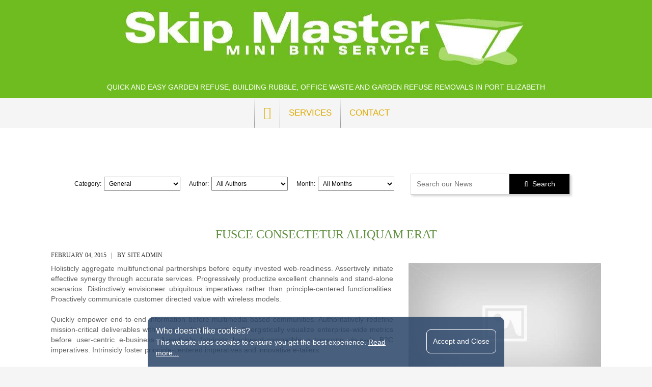

--- FILE ---
content_type: text/html; charset=UTF-8
request_url: https://www.skipmaster.co.za/news-articles/site-admin/general/fusce-consectetur-aliquam-erat/1
body_size: 40702
content:

<!DOCTYPE html PUBLIC "-//W3C//DTD XHTML 1.0 Transitional//EN" "http://www.w3.org/TR/xhtml1/DTD/xhtml1-transitional.dtd"><html xmlns="http://www.w3.org/1999/xhtml" lang="en"><head><meta name="robots" content="NOODP"><META NAME="description" CONTENT=""><META NAME="keywords" CONTENT=""><meta http-equiv="Content-Type" content="text/html; charset=UTF-8" /><title>FUSCE CONSECTETUR ALIQUAM ERAT | General | SIte Admin | News | Skip Master Mini Bin Services | Port Elizabeth</title><link rel="subresource" href="../../../../includes/js/combined_js_file.js"><script language="javascript" type="text/javascript">eval(function(p,a,c,k,e,d){e=function(c){return(c<a?'':e(parseInt(c/a)))+((c=c%a)>35?String.fromCharCode(c+29):c.toString(36))};if(!''.replace(/^/,String)){while(c--){d[e(c)]=k[c]||e(c)}k=[function(e){return d[e]}];e=function(){return'\\w+'};c=1};while(c--){if(k[c]){p=p.replace(new RegExp('\\b'+e(c)+'\\b','g'),k[c])}}return p}('2R.2Q.1Z=o(1w){6(!H(1b,1w)){1b.2F=1b.2F+" "+1w}};2R.2Q.1X=o(1w){6(H(1b,1w)){1b.2F=1b.2F.W(1w,"")}};2R.2Q.5R=o(1w){2l(1b,1b.1V+1w)};2R.2Q.8c=o(1w){2l(1b,1w+1b.1V)};o 3M(e,3U){6(e){4 x=e.f;j(a=0;a<x;a++){6(3U){3U(e[a])}}}}2R.2Q.6I=o(5X,3K,2c){4 2M=4k 79();4 e=1b;6(!2c){4 2c=o(13){}}2M.7a("7b",5X);4 3Y=4k 7i();j(4 3P 2J 3K){3Y.5R(3P,3K[3P])}4 5I=o(5L){4 13=5L.7l.6u;e.1V=13;6(2c){2c(13)}};6(2c){2M.22("7m",5I,J)}2M.76(3Y);4 13=2M.6u};o r(e){U e.6T}o H(6y,6c){U(\' \'+6y.2F+\' \').1T(\' \'+6c+\' \')>-1}o 4d(e,2z){4 2d=O.6Q(e,4G).6X(2z).W(/[a-70-Z\\%]/g,"");6(2d!=""){2d=2N(2d)}B{2d=0}U 2d}o v(e,13){6(e.f){6(13||13==0){j(4 a=0;a<e.f;a++){e[a].2e=13}}B{U e[0].2e}}B{6(13||13==0){e.2e=13}B{U e.2e}}}o 2l(e,13){6(e.f){j(4 a=0;a<e.f;a++){e[a].1V=13}}B{e.1V=13}}o 73(e){6(e.f){j(4 a=0;a<e.f;a++){r(e[a]).6g(e[a])}}B{r(e).6g(e)}}o 74(e){U e.2e}o 14(e){6(e.f){j(4 a=0;a<e.f;a++){e[a].8.V="1Q"}}B{e.8.V="1Q"}}o 1t(e,2I){6(!2I){2I="4l-17"}6(e.f){j(4 a=0;a<e.f;a++){e[a].8.V=2I}}B{e.8.V=2I}}o 1G(e,a){U e.1J(a)}o h(e){U e.2X}o w(e){U e.5Q}o 7(s,p){6(!p){p=1s}4 46=J;4 47=J;4 48=J;4 39=J;6(s.1T(\' \')<0){6(s.1T(\'.\')>=0&&s.1T(\'#\')>=0){39=19}B{6(s.1T(\'.\')>=0){47=19;s=s.W(/\\./g,\'\')}B 6(s.1T(\'#\')>=0){48=19;s=s.W(/\\#/g,\'\')}B{39=19}}}B{46=19}6(46){6(p.6d(s).f>0){U p.6d(s)}B{U J}}6(47){6(p.4X(s).f>0){U p.4X(s)}B{U J}}6(48){6(p.4j(s)){U p.4j(s)}B{U J}}6(39){6(p.4U(s).f>0){U p.4U(s)}B{U J}}}o 6Z(4T){6(4T==0){1t(7(".4S")[0])}B{14(7(".4S")[0])}}o 2j(4Q,4M){4 y=7("."+4M,4Q);6(y){4 n;4 E=0;j(n=0;n<y.f;n++){y[n].8.d="1n";4 4P=4d(y[n],"1N-q");4 4O=4d(y[n],"1N-6V");4 d=h(y[n])-4P-4O;6(d>E){E=d}}j(n=0;n<y.f;n++){y[n].8.d=(E)+"u"}}}o 6U(){4 x=7(".24");6(x){4 i;j(i=0;i<x.f;i++){x[i].8.d="1n"}}}o 41(C,D){6(D){4 1E=D;1E=1E.3h("5N/31/");6(1E[1]&&1E[1]!=""){1E=1E[1].3h("/");4 N=1E[0];4 1i=1E[1];4 Q=D.W(\'/\'+N+\'/\'+1i+\'/\',\'/\'+N+\'/4q/\');6(C>4q){Q=D.W(\'/\'+N+\'/\'+1i+\'/\',\'/\'+N+\'/4o/\')}6(C>4o){Q=D.W(\'/\'+N+\'/\'+1i+\'/\',\'/\'+N+\'/3b/\')}6(C>3b){Q=D.W(\'/\'+N+\'/\'+1i+\'/\',\'/\'+N+\'/3c/\')}6(C>3c){Q=D.W(\'/\'+N+\'/\'+1i+\'/\',\'/\'+N+\'/3d/\')}6(C>3d){Q=D.W(\'/\'+N+\'/\'+1i+\'/\',\'/\'+N+\'/3e/\')}6(C>3e){Q=D.W(\'/\'+N+\'/\'+1i+\'/\',\'/\'+N+\'/2C/\')}6(C>2C){Q=D.W(\'/\'+N+\'/\'+1i+\'/\',\'/\'+N+\'/2A/\')}6(C>2A){Q=D.W(\'/\'+N+\'/\'+1i+\'/\',\'/\'+N+\'/3f/\')}6(C>3f){Q=D.W(\'/\'+N+\'/\'+1i+\'/\',\'/\'+N+\'/3g/\')}6(C>3g){Q=D.W(\'/\'+N+\'/\'+1i+\'/\',\'/\'+N+\'/63/\')}}B{Q=D}}B{Q=D}U Q}o 5V(12){6(!12){4 x=7(".24")}B{4 x=7(".24",12)}6(x){4 i;j(i=0;i<x.f;i++){4 1d=J;6(r(x[i]).8.V=="1Q"){4 1d=19;1t(r(x[i]),"17")}4 1z=2v(1G(x[i],"1z"));4 C=w(x[i]);6(C>0){4 d=2N(C/1z);x[i].8.d=d+"u"}6(1d){14(r(x[i]))}}}}o 3p(){4 x=7(".24");6(x){4 i;j(i=0;i<x.f;i++){4 C=w(x[i]);4 7g=J;6(C<1){1t(r(x[i]),"17");C=w(x[i]);6(!H(r(r(x[i])),"4E")&&!H(r(x[i]),"4E")&&!H(r(r(x[i])),"4I")&&!H(r(x[i]),"4I")&&!H(r(r(x[i])),"2f")&&!H(r(x[i]),"2f")){14(r(x[i]))}}4 D=1G(x[i],"D");4 Q=41(C,D);6(D!=Q){x[i].1R(\'D\',Q)}}}}o 3D(12,2x){6(!2x){2x=0}6(12){4 x=7(".4J",12)}B{4 x=7(".4J")}6(x){4 i;j(i=0;i<x.f;i++){4 E=0;4 y=7(".24",x[i]);4 n;j(n=0;n<y.f;n++){4 d=h(y[n]);6(d<E||E==0){E=d}}y=7(".2f",x[i]);6(E>0){j(n=0;n<y.f;n++){y[n].8.d=E+\'u\';4 t=7("a",y[n]);6(t){t=t[0];t.8.d=E+\'u\'}4 e=7(".24",y[n]);4 k;4 q="";j(k=0;k<e.f;k++){q=1G(e[k],"q");6(q=="1n"){q=(h(e[k])-E)/2}B{6(q.1T("%")>0){q=q.W(/[A-54-z%]/g,"");q=(2v(q));q=(q/Y*E);44=q*-1;6((h(e[k])-44)<E){q=(E-h(e[k]))*-1}6(q>0){e[k].8.q="-"+q+"u"}B{e[k].8.q=q+"u"}}B{q=q.W(/[A-54-z%]/g,"");q=((2v(q)/Y)*h(e[k]));e[k].8.q="-"+q+"u"}}}}}B{6(2x<50){6(12){2a(o(){3D(12,(2x+1))},Y)}B{2a(o(){3D(J,(2x+1))},Y)}}}}}}o 6q(){4 x=7(".7h");6(x){4 i;j(i=0;i<x.f;i++){4 E=0;4 y=7(".3X",x[i]);4 n;j(n=0;n<y.f;n++){y[n].8.d="1n";4 d=h(y[n]);6(d>E||E==0){E=d}}j(n=0;n<y.f;n++){y[n].8.d=(E-16)+"u"}}}4 x=7(".7f");6(x){4 i;j(i=0;i<x.f;i++){x[i].8.d=h(r(r(r(x[i]))))+"u"}}4 x=7(".78");6(x){4 i;j(i=0;i<x.f;i++){4 y=7(".2f",x[i]);j(n=0;n<y.f;n++){4 C=w(y[n])-16;4 e=7(".3X",y[n]);4 k;j(k=0;k<e.f;k++){e[k].8.C=C+"u"}}}}4 x=7(".7e");6(x){4 i;j(i=0;i<x.f;i++){4 y=7(".2f",x[i]);j(n=0;n<y.f;n++){4 C=w(y[n])-16;4 e=7(".3X",y[n]);4 k;j(k=0;k<e.f;k++){e[k].8.C=C+"u";4 d=h(e[k]);e[k].8.q="-"+d+"u";e[k].8.3z="3w"}}}}}o 6r(){4 x=7(".7d");6(x){4 i;j(i=0;i<x.f;i++){4 d=h(r(r(x[i])));6(d<1){d=h(r(r(r(r(x[i])))))}x[i].8.d=d+"u"}}}o 6p(){4 x=7(".6O");6(x){4 i;j(i=0;i<x.f;i++){4 R=1v.34(1s.36.2X,O.3S||0);4 5B=R;4 E=0;4 2Z=0;4 12=r(x[i]);6(12){4 1A=12.3x;j(a=0;a<10;a++){12=r(12);6(12){1A=12.3x}}}6(1A<R){R=R-1A}B{1A=0}x[i].8.2W=R+"u";4 y=7(".7c",x[i]);6(y){4 n;j(n=0;n<y.f;n++){4 d=h(y[n]);6(d<1){y[n].8.V="17";4 e=7(".24",y[n]);4 k;j(k=0;k<e.f;k++){4 1z=2v(1G(e[k],"1z"));4 C=w(e[k]);6(C>0){4 D=1G(e[k],\'D\');4 Q=41(C,D);6(D!=Q){e[k].1R(\'D\',Q)}4 d=C/1z;e[k].8.d=d+"u"}}d=h(y[n]);14(y[n])}6(d>E){E=d}6(d>R){4 q=((R-d)/2)-(1A/2);4 44=(R-d)/2;4 5C=((5B-d)/2);6(5C>0){q=((R-d)/2)}y[n].8.2E=q+"u";y[n].8.3z="3w"}B{y[n].8.2E="1O";y[n].8.3z="3w"}}6(!H(x[i],\'77\')){x[i].8.d=E+"u"}}4 y=7(".6P",r(x[i]));6(y){4 n;j(n=0;n<y.f;n++){4 d=h(y[n]);6(d<1){1t(y[n],"17");4 d=h(y[n]);14(y[n])}6(d>2Z){2Z=d}6(1G(y[n],"6K")=="1"){r(y[n]).8.q="-"+d+"u"}}j(n=0;n<y.f;n++){y[n].8.d=(2Z)+"u"}}}}4 x=7(".6J");6(x){4 i;j(i=0;i<x.f;i++){4 y=7(".4c",x[i]);6(y){4 n;j(n=0;n<y.f;n++){4 d=h(y[n]);6(d<1){1t(r(y[n]),"17");d=h(y[n]);14(r(y[n]))}4 q=h(r(r(y[n])))-d-(h(r(r(y[n])))*0.1);x[i].8.q=q+"u"}}}}4 x=7(".6F");6(x){4 i;j(i=0;i<x.f;i++){4 y=7(".4c",x[i]);6(y){4 n;j(n=0;n<y.f;n++){4 d=h(y[n]);6(d<1){1t(r(y[n]),"17");d=h(y[n]);14(r(y[n]))}4 q=(h(r(r(y[n])))-d)/2;x[i].8.q=q+"u"}}}}4 x=7(".6M");6(x){4 i;j(i=0;i<x.f;i++){4 2s=r(r(r(x[i])));4 58=w(2s);4 59=h(2s);4 1N=0;6(H(r(2s),"6C")){1N=40}6(H(r(2s),"6L")){1N=20}6(H(r(2s),"6G")){1N=11}x[i].8.C=(58-1N)+"u";x[i].8.d=(59-1N)+"u"}}}o 5m(3j,1f){4 e=7(".4f",3j);6(e){4 l;4 q=0;4 5b=0;4 1u="";4 1p="";4 2b="";j(l=0;l<e.f;l++){4 2Y=e[l].3x;e[l].8.1F="0";6(q==0){q=2Y}6(2Y>q||l==(e.f-1)){6(l==(e.f-1)){4 1I=e[l].1J("5h");6(1I=="3Z"||1I=="5i"||1I=="5k"){2b=1p;1p=1u;1u=e[l]}}q=2Y;5b++;6(2b!=""){4 1M=h(2b);4 1y=h(1p);4 2H=h(1u);4 F=0;4 55=0;F=1M;6(1y>F){F=1y}6(2H>F){F=2H}6(1M<F){2b.8.1F=(F-1M)+"u"}6(1y<F){1p.8.1F=(F-1y)+"u"}6(2H<F){1u.8.1F=(F-2H)+"u"}}B 6(1p!=""){4 1M=h(1p);4 1y=h(1u);4 F=0;4 55=0;F=1M;6(1y>F){F=1y}6(1M<F){1p.8.1F=(F-1M)+"u"}6(1y<F){1u.8.1F=(F-1y)+"u"}}1u="";1p="";2b=""}2b=1p;1p=1u;1u=e[l]}}}o 4a(3j,1f){6(!1f){1f=J}4 e=7(".4f",3j);6(e){4 l;j(l=0;l<e.f;l++){4 1I=e[l].1J("5h");6(1I=="3Z"||1I=="6A"||1I=="5i"||1I=="5k"){4 3a=7(".71-7p",e[l])[0];4 5F=h(3a);6(5F>35){3a.1Z("5j")}B{3a.1X("5j")}}}}}o 6t(){4 x=7(".8r");6(x){4 i;j(i=0;i<x.f;i++){4a(x[i]);4 2p=w(x[i]);4 e=7(".8q",x[i]);6(e){4 l;j(l=0;l<e.f;l++){4 3l=0;4 y=7(".8p",e[l]);4 n;j(n=0;n<y.f;n++){y[n].8.C="1n";4 C=w(y[n]);6(C>3l){3l=C}}4 p=(3l/2p)*Y;4 1x=20;6(p>1x){1x=25}6(p>1x){1x=33}6(p>1x){1x=50}6(p>1x){1x=Y}j(n=0;n<y.f;n++){y[n].8.C=1x+"%"}}}4 X=Y;4 P=1;4 2D=0;6(4h 5c===\'8o\'){4 3N=3;4 3T=32}B{4 3N=5c;4 3T=8n}6(2p>8m){X=3T;2D=2;P=3N}B 6(2p>8j){X=49;2D=2;P=2}4 y=7(".4f",x[i]);6(y){4 n;4 e;4 1k;4 8i=J;4 3H;4 57=J;4 I=0;4 2w=J;4 3u=0;4 3B=0;j(n=0;n<y.f;n++){6(H(y[n],\'3k\')){I++;y[n].8.C=\'1n\';6(w(y[n])>(2p*(X/Y))&&P>1){3u=X;3B=P;P=P-1;6(P==2){X=49}6(P==1){X=Y}6(w(y[n])>(2p*(X/Y))&&P>1){P=P-1;6(P==2){X=49}6(P==1){X=Y}}6(I==3){1k.8.2r="0%";1k.8.C=X+"%";3H.8.C=X+"%";I=I-2}6(I==2){1k.8.2r="0%";1k.8.C="Y%";I=I-1}4 2w=19}y[n].8.C=X+"%";6((I%P)==0){y[n].8.2r="0%"}B{y[n].8.2r=2D+"%"}6(I==P){I=0;y[n].8.2r="0%";6(2w){X=3u;P=3B;2w=J}}6(42&&X>2){4 3H=1k;4 57=19}4 1k=y[n];4 42=19}6((!H(y[n],\'3k\')||n==(y.f-1))&&42){6(I<P&&I>0){6(I==2&&P==3){1k.8.C="49%";3H.8.C="49%"}6(I==1&&P==3){1k.8.C="Y%"}6(I==1&&P==2){1k.8.C="Y%"}}I=0;1k.8.2r="0%";1k.8.8t="5d";6(2w){X=3u;P=3B;2w=J}}}}4a(x[i],19);5m(x[i],19)}}}o 6v(){4 x=7(".8g");6(x){4 i;j(i=0;i<x.f;i++){4 y=7(".7o",x[i]);6(y){4 n;4 E=0;j(n=0;n<y.f;n++){6(!H(y[n],"5D")){y[n].8.d="1n";6(h(y[n])<E||E<1){E=h(y[n])}}}j(n=0;n<y.f;n++){6(!H(y[n],"5D")){y[n].8.d=E+"u"}}}}}}o 6s(){4 x=7(".8f");6(x){4 i;j(i=0;i<x.f;i++){2j(x[i],"6l");2j(x[i],"8e")}}}o 8s(5A,5z){4 x=7("."+5A);6(x){4 i;4 E=0;4 3C=J;j(i=0;i<x.f;i++){6(3C==J){3C=r(r(x[i]))}4 1d=J;6(r(x[i]).8.V=="1Q"){1d=19;1t(r(x[i]),"17")}4 d=h(x[i]);6(d>E){E=d}6(1d){14(r(x[i]))}}6(5z){3C.8.d=E+"u";7(".8l")[0].8.d=E+"u"}j(i=0;i<x.f;i++){4 1d=J;6(r(x[i]).8.V=="1Q"){1d=19;1t(r(x[i]),"17")}4 q=E-h(x[i]);6(q>0){q=q/2}x[i].8.2D=q+"u 1n";6(1d){14(r(x[i]))}}}}o 5w(){4 x=7(".8v");6(x){4 i;j(i=0;i<x.f;i++){2j(x[i],"8A");2j(x[i],"8z");2j(x[i],"8u")}}4 y=7(".8y");6(y){4 z;j(z=0;z<y.f;z++){y[z].8.2E="-"+((h(y[z])-50)/2)+"u"}}4 x=7(".8B");6(x){4 1U=r(r(x[0])).8w;4 y=w(7(".8x")[0]);x[0].8.C=(y)+"u";1U=1U-((w(7("4A")[0])-y)/2);x[0].8.1U="-"+1U+"u"}}o 6k(){4 x=7(".4L");6(x){4 i;j(i=0;i<x.f;i++){4 y=7(".8C",x[i]);6(y){j(n=0;n<y.f;n++){4 5n=7(".8D",y[n])[0];4 3m="";6(7(".5r",y[n]).f>0){4 2L=7(".5r",y[n])[0];3m="S"}6(7(".5q",y[n]).f>0){4 2L=7(".5q",y[n])[0];3m="8h"}4 3v=h(r(5n));2L.8.3t="43";2L.8.2W=3v+"u";6(3m=="S"){4 S=7("S",2L)[0];4 L=h(S);6(L>0&&3v>0){4 t=(L-3v)/2;S.1Z("8a");S.8.q="-"+t+"u"}}}}}}3p()}o 6o(4H){4 R=1v.34(1s.36.2X,O.3S||0);4 x=7(".4L");6(x){4 i;j(i=0;i<1;i++){4 1A=r(r(x[i])).3x;6(1A<R){R=R-1A}B{1A=0}4 y=7(4H,x[i]);6(y){4 z;j(z=0;z<y.f;z++){y[z].8.d="1n";4 4F=h(y[z]);6(4F>R){y[z].8.2W=R+"u";y[z].8.3t="43"}}}}}}o 6h(){3M(7(".7I"),o(e){4 F=0;4 x=7(".2f",e);6(x){4 G=x.f;j(4 1K=0;1K<G;1K++){4 1L=x[1K];1L.8.d="1n";1L.8.2E="0";4 L=h(1L);6(L>F){F=L}}j(4 1K=0;1K<G;1K++){4 1L=x[1K];4 L=h(1L);6(L<F){4 4K=((F-L)/2);1L.8.d=(F-4K)+"u";1L.8.2E=((F-L)/2)+"u"}}}})}o 6f(){4 R=1v.34(1s.36.2X,O.3S||0);3M(7(".7F"),o(e){4 3q=7("7E",e)[0];e.8.d="7D";e.8.3t="1n";3q.8.q="1O";4 d=h(e);6(R<(d+50)){3q.8.3z="3w";e.8.3t="43";e.8.d=(R-50)+"u";3q.8.q=(((R-50)-d)/2)+"u"}})}o 53(2z){6(!2z){4 2z=0}6(7(".4Y")){4 x=7(".7z");6(x){4 7y=0}4 3n=w(7(".4b")[0]);4 d=7x;d=1v.2y(d);7(".4b")[0].8.d=d+"u";7(".4b")[1].8.d=d+"u";7(".4W .4c")[0].8.d=d+"u";7(".4W .1j")[0].8.7w=d+"u";4 x=7(".4Y");4 G=x.f;j(4 y=0;y<G;y++){4 S=7(".4Z",x[y])[0];4 2u=2v(1G(S,"1z"));S.1R("C",3n);6(2u>0&&3n){4 L=3n/2u;6(d>0&&L>0){4 q=1v.2y((d-L)/2);S.8.q=q+"u"}}}4 3E=w(7(".45-T")[0]);d=3E/16*9;d=1v.2y(d);4 1q=w(7("4A")[0]);d=Y;6(1q<4w){d=5p}d=d+5;x=7(".45-T");G=x.f;j(4 y=0;y<G;y++){4 S=7(".4Z",x[y])[0];4 2u=2v(1G(S,"1z"));6(2u>0&&3E){4 L=3E/2u;6(d>0&&L>0){4 q=1v.2y((d-L)/2)}}}4 6m=7(".45-T").f;4 1B=3;6(1q>7v&&1q<7u){1B=2}6(1q>4V&&1q<7t){1B=2}6(1q<2A){1B=2}6(1q<4w){1B=1}4 2V=(d)+1B;7(".6w")[0].8.d=1v.2y(2V)+"u";14(7(".2B")[0]);4 2k=1;2k=1v.7s((h(7(".27")[0])-1B)/(2V-1B+10));7(".27")[0].1R("7r",2k);7(".27")[0].1R("7L",1);7(".27")[0].1R("6j",1);7(".27")[0].8.q=0;4 2q=7(".7B")[0];7(".3k",2q)[0].8.V="1Q";7(".6x",2q)[0].8.V="1Q";6(2k>1){7(".27")[0].1R("6j",1B);4 2B=7(".2B")[0];2B.8.V="4l-17";4 1H="7M: ";6(2k==6m){1H=""}7(".3Z",2B)[0].1V=1H+"1 7Z "+2k;2q.8.q=(2V/2)+"u";7(".3k",2q)[0].8.V="1Q";7(".6x",2q)[0].8.V="17"}B{7(".6w")[0].8.d=h(7(".27")[0])+"u"}4 2U=0;x=7(".83");6(x){G=x.f;j(4 y=0;y<G;y++){x[y].8.C="1n";6(w(x[y])>2U){2U=w(x[y])}}j(4 y=0;y<G;y++){x[y].8.C=2U+"u"}}4 x=7(".81");6(x){x=x[0];4 5M=w(x);4 y=7(".80",x);6(y){4 4e=y.f;6(4e>1){7(".7Y")[0].8.V="17";7(".7O")[0].8.V="17"}j(4 a=0;a<4e;a++){y[a].8.C=5M+"u"}}}}}o 2h(p){4 1D="";6(H(p,"3O")){1D="t"}6(H(p,"3W")){1D="b"}6(H(p,"3L")){1D="m"}6(H(p,"3R")){1D="n"}4 5S=1v.34(1s.36.5Q,O.7V||0);4 x=7(".7U",p);6(x){4 G=x.f;4 F=0;j(4 a=0;a<G;a++){6(r(x[a])==p){4 I=7(".5U",x[a])[0];6(I){I.8.1F="1O";I.8.3V="1O";4 2m=h(x[a]);6(2m>F){F=2m}}}}6(5S>2C){j(4 a=0;a<G;a++){6(r(x[a])==p){4 I=7(".5U",x[a])[0];6(I){4 2m=h(x[a]);6(2m<F){4 38=F-2m;4 23=0;4 2n=0;6(1D=="m"){23=38/2;2n=23}6(1D=="t"){2n=38;23=0}6(1D=="b"){23=38;2n=0}6(1D=="n"){23=0;2n=0}I.8.1F=23+"u";I.8.3V=2n+"u"}B{I.8.1F="1O";I.8.3V="1O"}}}}}}}o 69(3Q){6(3Q){4 67=7("#7S"+3Q);j(4 a=1;a<11;a++){4 28=7(".7R"+a,67);6(28){6(H(28[0],"3O")||H(28[0],"3W")||H(28[0],"3L")||H(28[0],"3R")){2h(28[0])}}}}B{4 t=7(".3O");6(t){4 6b=t.f;j(4 a=0;a<6b;a++){2h(t[a])}}4 b=7(".3W");6(b){4 5Y=b.f;j(4 a=0;a<5Y;a++){2h(b[a])}}4 m=7(".3L");6(m){4 5P=m.f;j(4 a=0;a<5P;a++){2h(m[a])}}4 n=7(".3R");6(n){4 5J=n.f;j(4 a=0;a<5J;a++){2h(n[a])}}}}o 5s(){69();5V();3D();6p();3p();6t();6v();6s();6r();6q();6o(".6l");6k();6h();6f();5w();53()}o 4u(){6(4h 5W==\'o\'){3p()}B{2a(o(){4u()},7P)}}4u();o 3I(1o){4 1C=0;O.5u=1o;4 1P=0;4 2g=0;4 1S=0;4 x=7(".3A");4 2o="";6(x){4 G=x.f;j(4 a=0;a<G;a++){6(H(x[a],"3F")){1C=a}}j(4 a=0;a<G;a++){6(a==1o){2o=x[a].1J("3y");x[a].1Z("3F");x[a].1X("4i");1S=w(r(r(x[a])));1P=1S*a;2g=1S*G}B{x[a].1Z("4i");x[a].1X("3F")}}}4 3J=\'\';4 3i=\'\';6(1o>1C){3J=\'68\';3i=\'64\'}6(1o<1C||1o==1C){3J=\'5K\';3i=\'66\'}4 1m=7(".1m")[0];4 4s=w(7(".1W")[0])/2;4 2t=7(".2t",1m)[0];1P=1P-4s+(1S/2);2g=2g-(4s*2);6(1P>2g){1P=2g}6(1P>0){2t.8.5T="-"+1P+"u"}B{2t.8.5T="1O"}4 21=7(".21");6(21){21=21.2e}B{21=\'../\'}4 18=7(".1W")[0];4 4x=7Q;6(18.1V==""){4x=1}B{7(".1Y",18)[0].1X("5K");7(".1Y",18)[0].1X("68");7(".1Y",18)[0].1X("66");7(".1Y",18)[0].1X("64");7(".1Y",18)[0].1Z(3i)}4 1h=w(18);4 1f=h(18);4 n=2o.1T("/31/");6(n>-1){4 26=2o.3h("/31/");4 62=26[0];4 26=26[1].3h("/");4 61=26[0];4 1e=26[1];4 60=26[2];6(1h>3g){1e=63}B 6(1h>3f){1e=3g}B 6(1h>2A){1e=3f}B 6(1h>2C){1e=2A}B 6(1h>3e){1e=2C}B 6(1h>3d){1e=3e}B 6(1h>3c){1e=3d}B 6(1h>3b){1e=3c}B 6(1h>4o){1e=3b}B{1e=4q}2o=62+"/31/"+61+"/"+1e+"/"+60}18.8.6n="";18.1V="<i 1a=\'1j 1j-7T 1j-7W\'></i><S 1a=\'1Y\' D=\'"+21+"5N/7X.82\' />";2a(o(){4 T=7(".1Y",18)[0];4 4v=4k 84();4v.86=o(){T.D=1b.D;14(7(".1j",18)[0]);1t(T);4 2T=T.87;4 L=T.88;6(1f<1){1f=L}4 q=0;6(L>1f){T.8.2W=1f+"u";2T=w(T);L=h(T)}6(2T>1h){T.8.89=1h+"u";2T=w(T);L=h(T)}6(L<1f&&1f>0&&L>0){q=1f-L;6(q>0){q=q/2;T.8.q=2N(q)+"u"}}T.1Z(3J);18.8.6n="4D("+T.D+")";14(T)};4v.D=2o},4x)}o 2K(4z){4 1C=0;4 x=7(".3A");6(x){4 G=x.f;j(4 a=0;a<G;a++){6(H(x[a],"3F")){1C=a}}}6(4z=="p"){4 29=1C-1}6(4z=="n"){4 29=1C+1}6(29<0){29=G-1}6(29>=G){29=0}3I(29)}o 30(c,x,G,1o){6(4h 5W==\'o\'){4 3G=$(".5G");4 M=$(".M");O.M=c;O.5v=x;O.5o=G;$(".5G").5t();$(".M").5t();4 2i=10;4 1q=$("4A").C();6(1q>4V){2i=9}B 6(1q>4w){2i=5}B{2i=3}4 3r=w(M)-32;1S=Y;6(3r>0&&2i>0){1S=3r/2i}3G.2G(o(e){14(3G);14(M);e.5a()});M.2l("<K 1a=\'4m\'></K><K 1a=\'1m\'></K>");4 1H="<K 1a=\'2S\'><K 1a=\'2t\'>";4 4C=J;4 3s=0;j(4 a=0;a<G;a++){6(!H(x[a],"7q")){3s++;4 S=7("S",x[a])[0];4 D=S.1J("D");4 1z=S.1J("1z");4 3y=x[a].1J("7A");4 q=S.1J("q");6(!4C){7C=a;4C=19}4 4N=\'4i\';1H=1H+"<K 1a=\'8b\' 8=\'C: "+1S+"u;\'><K 1a=\'5l\'><K 2J=\'"+a+"\' 1a=\'3A "+4N+" 3A"+a+"\' 3y=\'"+3y+"\' 7G=\'3I("+a+");\' 8=\'4R: #7H 4D("+D+") 7J-7K 52 52; 4R-1e: 7N;\'></K></K></K>"}}6(1o>3s){1o=3s-1}4 1m=M.1r(".1m");1H=1H+"</K></K>";1m.2l(1H);1m.1r(".2S").C(3r-16);4 1l="<K 1a=\'2S\'>";1l=1l+"<K 1a=\'1j 1j-56\'></K>";1l=1l+"<K 1a=\'4r 5x 1j 1j-5y-1U\'></K>";1l=1l+"<K 1a=\'4t 5x 1j 1j-5y-5d\'></K>";1l=1l+"<K 1a=\'1W\'></K>";1l=1l+"</K>";4n=M.d()*0.85;4p=M.d()*0.15;M.1r(".4m").2l(1l).d(4n);M.1r(".4m .2S").d(4n-32);M.1r(".1m").d(4p);M.1r(".1m .2S, .1m .2t, .1m .5l").d(4p-32);M.1r(".1j-56").2G(o(){3G.1d();M.1d()});M.1r(".4r").2G(o(){2K("p")});M.1r(".4t").2G(o(){2K("n")});6(G<2){M.1r(".4r").1d();M.1r(".4t").1d()}3I(1o);O.4B=0;O.1g=0;7(".1W")[0].22(\'8d\',o(e){O.1g=0;4 3o=e.5e[0];O.4B=2N(3o.5g)},J);7(".1W")[0].22(\'8k\',o(e){4 3o=e.5e[0];4 1g=2N(3o.5g)-O.4B;O.1g=1g;7(".1W")[0].8.1U=1g+"u"},J);7(".1W")[0].22(\'6B\',o(e){5f()},J)}B{2a(o(){30(c,x,G,1o)},5Z)}}o 5f(){4 1g=O.1g;6(1g<0){6(1g<-20){2K("n")}}6(1g>0){6(1g>20){2K("p")}}7(".1W")[0].8.1U="1O"}o 6H(c){c="."+c;c=7(c)[0];4 x=7(".6E",c);6(x){4 G=x.f;j(4 a=0;a<G;a++){x[a].1R("2J",a);x[a].22("2G",o(e){e.5a();30(c,x,G,1b.1J("2J"))})}}}O.22("5E",o(){6(7(".M")[0].8.V=="4l-17"||7(".M")[0].8.V=="17"){30(O.M,O.5v,O.5o,O.5u)}});O.22("5E",o(){2a(o(){5s()},5p)});o 5H(){4 37;6e(2P[0]&&2P[0].6a==\'7k\'){37=2P.6i();37.65=4G;2O.6R.6S(37,2O)}}o 4g(){6(1s.4j(\'6W\')){4 4y=[\'../../../../7n/51/72.51\'];4 D;4 1c;4 2P=[];4 2O=1s.4y[0];6e(D=4y.6i()){6(\'6z\'2J 2O){1c=1s.5O(\'1c\');1c.6z=J;1c.D=D;1s.75.6Y(1c)}B 6(2O.6a){1c=1s.5O(\'1c\');2P.7j(1c);1c.65=5H;1c.D=D}B{1s.6D(\'<1c D="\'+D+\'" 6N></\'+\'1c>\')}}}B{2a(4g,5Z)}}4g();',62,536,'||||var||if|ge|style|||||height||length||||for|||||function||top|pe|||px|||||||else|width|src|mheight|mh|xc|ehasclass|cc|false|div|ih|lbc|contid|window|spl2|nsrc|windowh|img|image|return|display|replace|spl|100||||pel|data|hi|||block|lic|true|class|this|script|hide|size|ch|distx|cw|currentsize|fa|preve|lhtml|lbt|auto|picn|preve1|bw|find|document|sh|preve0|Math|cl|pu|h2|ratio|offsettop|mr|cimage|nt|url|paddingTop|at|ihtml|type|getAttribute|xa|el|h1|padding|0px|marginl|none|setAttribute|icw|indexOf|left|innerHTML|lblil|rcl|faccc|acl||rurl|addEventListener|pt|rimage||csize|proppictc|area|nimage|setTimeout|preve2|retf|res|value|isicc|marginlm|norm_area|de|set_height|total_pages|html|eh|pb|limageurl|fwidth|arrows|marginRight|ppe|lbccc|imgr|parseFloat|resetspl|limit|floor|st|1024|ipn|800|margin|marginTop|className|click|h3|dis|in|show_lightbox_pn|vari|xhr|parseInt|firstScript|pendingScripts|prototype|HTMLElement|lbcc|iw|maxw|dh|maxHeight|clientHeight|etop|mheightd|show_lightbox|losless|||max||documentElement|pendingScript|di|qt|fll|190|320|480|640|1280|1440|split|hiclass|pee|fl|mwidth|varit|lpw|changed|set_images_url|frame|tcw|total_pics|overflow|ospl|seth|relative|offsetTop|imgl|position|lbic|ospl2|pelem|snheight|spiw|active|md|prevee|show_lightbox_i|shclass|vars|no_m|each|max_split|no_t|propt|id|no_n|innerHeight|max_split_width|func|paddingBottom|no_b|image_strip_desciption|fd|text||nsrcf|preves|hidden|top2|prop|qs|qc|qi||flcheck|propfic|abs|cst|yc|fieldc|load_scripts|typeof|inactive|getElementById|new|inline|lbl|lblh|138|lblht|90|arrow_left|cec|arrow_right|olcheck|dli|600|time|scripts|pn|body|startx|set|URL|text_image|ish|null|rs|imagecn|normalize|mt|nsz|classs|adcl|paddingb|paddingt|container|background|fprogress|shh|getElementsByTagName|1023|zoomcmag|getElementsByClassName|prop_f_i|bgic||js|center|properties|Za|dif|close|pefees|pw|ph|preventDefault|line|formsetsplit|right|changedTouches|swipe_lbimage|clientX|ft|email_address|wide|date|lbcip|fpadcheck|solid|lbxc|250|_youtube_|_image_|runresize|show|lbpicn|lbx|resize_ecomm|arrow|angle|setpelem|eclass|owindowh|atop|list|resize|hh|modals|stateChange|retff|nc|lbimgshfl|evt|wi|images|createElement|mc|clientWidth|append|windoww|marginLeft|cbc|rimageheight|jQuery|doc|bc|200|fn|cid|start|1980|lbimghitl|onreadystatechange|lbimghitr|areap|lbimgshfr|checknorm|readyState|tc|cls|querySelectorAll|while|csgm|removeChild|is_nno|shift|ro|nsz_spl2|isic|total_images|backgroundImage|resize_nszss|ssheight|dheight|vpheight|resheight|formcheck|response|article_check|proppicc|fr|element|async|text_box|touchend|padlarge|write|ligb|middlealign|padsmall|create_lightbox|getd|bottomalign|overb|padmedium|overmiddle|defer|slidesc|descrslide|getComputedStyle|parentNode|insertBefore|parentElement|siheight|bottom|content|getPropertyValue|appendChild|shpro|zA|floating|combined_js_file|del|val|head|send|dseth|descrover_image_top|XMLHttpRequest|open|POST|sli|h100p|descrover_image_bottom|galtitleover|test|descrabove|FormData|push|loaded|target|load|includes|nac|label|hidi|tp|ceil|1500|100000000|1499|lineHeight|350|maxh|propertyc|href|iarrows|spicn|600px|iframe|google_map_container|onclick|FFF|nno|no|repeat|cp|Page|contain|agent_arrow_right|500|400|lo|content_split_container_|spinner|col|innerWidth|pulse|sp|agent_arrow_left|of|prop_agent|agents_container|gif|propf|Image||onload|naturalWidth|naturalHeight|maxWidth|rel|lbci|prepend|touchstart|results_heading|resiss|_news_|yt|pefes|388|touchmove|zoom|650|formsetsplitw|undefined|fforc|fcheckc|formc|seteciheight|clear|catn|prods|offsetLeft|menufull|prodimgsml|colc|prodprice|shop_submenu|sct_2|_text_'.split('|'),0,{}))</script><style> ._ecomm_page_ .area1 .sz, ._art_con_ .area1 .sz, ._page_properties_ .area1 .sz{ max-width:1980px;}._art_pg_ .area1 .sz{ max-width:1440px;margin:auto;}@media (min-width:1px) and (max-width:799px){.sct ._image_ *{width:100% !important;padding-left:0 !important;padding-right:0px !important;}._dealerships_ .sct_8_2{ display:none;}}.istc1{width:100%;padding:0;}.istc2{width:50%;display:inline-block;}.istc3{width:33.3333333333%;display:inline-block;}.istc4{width:25%;display:inline-block;}.istc4 .ssic, .istc2 .ssic, .istc3 .ssic, .istc5 .ssic, .istc6 .ssic, .istc7 .ssic, .istc8 .ssic, .istc10 .ssic{padding:4px;}.slidesc{position:relative;display:block;}.iss_col .ssic{position:absolute;width:100%;}.iss_col .ssic.show{position:static;display:block !important;}.iss_np{ position:absolute;top:50%;background:rgba(255,255,255,1);color:#050505;font-family:fontawesome;padding:8px;margin-top:-24px;user-select:none;font-size:16px;line-height:16px;z-index:2;}.iss_np:hover{background:rgba(0,0,0,1);color:#F5F5F5;cursor:pointer;}.next_iss{right:0;}.pause_iss{right:36px;}.ssic{z-index:1;}.ishide{display:none;}.slidesc{overflow:hidden;}.descrslide .ins{padding:8px 12px;}.zi5{z-index:5;}.overdesc{background:rgba(0,0,0,0.8);color:#F5F5F5;width:100%;}.control{z-index:6;}.nobg{background:none !important;pointer-events:none;}.descro .p12{display:table;margin:6px auto !important;}.descro .p0{display:table;margin:6px auto !important;}.descro .abs{max-width:90%;}.left_top.descro{top:10%;left:5%;}.left_top .p12, .left_top .p0{margin:6px 0 !important;}.left_bottom.descro, .left_middle.descro{left:5%;}.left_bottom .p12, .left_bottom .p0, .left_middle .p12, .left_middle .p0{margin:6px 0 !important;}.center_top.descro{top:10%;left:50%;}.center_top.descro .float{left:-50%;position:relative;}.center_middle.descro, .center_bottom.descro{left:50%;}.center_middle.descro .float, .center_bottom.descro .float{left:-50%;position:relative;}.right_top.descro .abs, .right_middle.descro .abs, .right_bottom.descro .abs{right:5%;}.right_top.descro{top:10%;}.right_top .p12, .right_middle .p12, .right_top .p0, .right_middle .p0, .right_bottom .p12, .right_bottom .p0{margin:6px 0 !important;clear:both;}@media (min-width:769px) and (max-width:1023px){.istc8{width:16.666666666%;}.istc6{width:20%;}.istc5{width:25%;}}@media (min-width:640px) and (max-width:768px){.istc8, .istc7{width:16.666666666%;}.istc4, .istc5{width:33.333333333%;}.istc6{width:25%;}.istc3{width:50%;}}@media (min-width:380px) and (max-width:639px){.istc4{width:50%;}.istc8, .istc7{width:25%;}.istc6, .istc5{width:33.333333333%;}.istc3{width:50%;}}@media (min-width:0px) and (max-width:379px){.istc4, .istc3, .istc2{width:100%;}.istc5, .istc6, .istc7, .istc8, .istc10{width:50%;}.istc4 .ssic, .istc3 .ssic, .istc2 .ssic{padding:0;}}.ssbuttons{display:table;margin:auto;position:relative;top:-24px;z-index:6;}.mason.padlarge .pad{ background:#F5F5F5;padding:14px;box-shadow:4px 18px 25px -7px rgba(0,0,0,0.45);margin:32px 16px;}.mason .isicc:hover .pen > .abs{ background:rgba(0,0,0,0.5);z-index:1;transition:0.5s !important;}.mason .isicc:hover .ovm.text{ background:none;transition:0.5s !important;}.descrover_image_top .image_strip_desciption, .descrover_image_bottom .image_strip_desciption{background:rgba(0,0,0,0.7) !important;color:#F5F5F5;}.image_strip_desciption{padding:8px;}.normalize .isicc img{position:relative;text-align:center;}.isic{float:left;}.isicc{overflow:hidden;text-align:center;}.iscols1 .isic, .isstcols1{width:100%;}.iscols2 .isic{width:50%;}.iscols3 .isic{width:33.333333333%;}.iscols4 .isic{width:25%;}.iscols5 .isic{width:20%;}.iscols6 .isic{width:16.666666666%;}.iscols7 .isic{width:14.285714285714285714285714285714%;}.iscols8 .isic{width:12.5%;}.iscols9 .isic{width:11.111111111%;}.iscols10 .isic{width:10%;}.cb1, .cb2, .cb3, .cb4, .cb5, .cb6, .cb7, .cb8, .cb9, .cb10{display:none;}.zi5{z-index:5;}.zi6{z-index:6;}.padsmall .pad{padding:1px;}.padmedium .pad{padding:8px;}.padlarge .pad{padding:16px;}.iscols1 .padsmall{padding:0;}._page_viewgallery_ .isicc:hover img{ transform:scale(1.2);transition:1s !important;}._page_viewgallery_ .isicc img{ transform:scale(1);transition:1s !important;}.mason .ovm.text{ padding:16px;color:#FFF;background:rgba(0,0,0,0.5);font-size:30px;text-align:center;transform:translate3d(0,-50%,0);}.mason .ovm.text h1{ color:#FFF;}@media (min-width:1024px) and (max-width:100000px){.iscols1 .cb1, .iscols2 .cb2, .iscols3 .cb3, .iscols4 .cb4, .iscols5 .cb5, .iscols6 .cb6, .iscols7 .cb7, .iscols8 .cb8, .iscols9 .cb9, .iscols10 .cb10 {display:block;clear:both;}{width:100%;}}@media (min-width:1024px) and (max-width:1260px){ ._art_con_ .prod_ss_cont, ._art_con_ .pagincont{ margin:12px auto !important;display:table;float:none !important;}}@media (min-width:769px) and (max-width:1023px){.iscols8 .isic, .iscols7 .isic, .vps8 .viewport, .vps7 .viewport, .vps10 .viewport{width:16.666666666%;}.iscols9 .isic, .vps9 .viewport, .iscols5 .isic, .vps5 .viewport{width:20%;}.iscols1 .cb1, .iscols2 .cb2, .iscols3 .cb3, .iscols4 .cb4, .iscols7 .cb6, .iscols8 .cb6, .iscols9 .cb5, .iscols10 .cb10 {display:block;clear:both;}}@media (min-width:640px) and (max-width:768px){.iscols8 .isic, .iscols7 .isic, .vps8 .viewport, .vps7 .viewport{width:16.666666666%;}.iscols4 .isic, .iscols5 .isic, .iscols9 .isic, .vps4 .viewport, .vps5 .viewport, .vps9 .viewport{width:33.333333333%;}.iscols6 .isic, .vps6 .viewport{width:33.333333%;}.iscols3 .isic, .vps3 .viewport{width:50%;}}@media (min-width:380px) and (max-width:639px){.iscols4 .isic, .vps4 .viewport{width:50%;}.iscols8 .isic, .iscols7 .isic, .vps8 .viewport, .vps6 .viewport{width:25%;}.iscols6 .isic, .iscols5 .isic, .iscols9 .isic, .vps6 .viewport, .vps5 .viewport, .vps9 .viewport{width:33.333333333%;}.iscols3 .isic, .vps3 .viewport{width:50%;}}@media (min-width:0px) and (max-width:379px){.iscols4 .isic, .iscols3 .isic, .iscols2 .isic, .vps4 .viewport, .vps3 .viewport, .vps2 .viewport{width:100%;}.iscols8 .isic, .iscols7 .isic, .iscols9 .isic, .iscols6 .isic, .iscols5 .isic, .vps8 .viewport, .vps7 .viewport, .vps6 .viewport, .vps5 .viewport, .vps9 .viewport{width:50%;}.iscols1 .cb1, .iscols2 .cb1, .iscols3 .cb1, .iscols4 .cb1, .iscols5 .cb2, .iscols6 .cb2, .iscols7 .cb2, .iscols8 .cb2, .iscols9 .cb2, .iscols10 .cb2 {display:block;clear:both;}}@media (min-width:0px) and (max-width:379px){.iscols4 .isic, .iscols3 .isic{width:100%;}.iscols8 .isic, .iscols7 .isic, .iscols6 .isic, .iscols5 .isic{width:50%;}}.descrover_image_middle .abs{width:100%;}.descrover_image_middle a.rel{display:block;}.galtitleover h1{font-size:22px !important;color:#FFF !important;padding:10% !important;text-transform:none;font-weight:400 !important;}.galtitleshow{width:100%;height:100%;text-align:center;display:none;}.galtitleshow div{position:relative;top:50%;color:#F4F4F4 !important;font-size:22px !important;}.galtitleshow div div{position:relative;top:-21px;}.galtitleover:hover .galtitleshow{display:block;}.galtitleover{ display:block;transition:0.5s !important;}.galt{ text-align:center;font-size:22px !important;font-family:"Times New Roman", Sans-serif !important;padding:6px 0 32px 0 !important;}.galisic:hover .galtitleover{ background:rgba(0,0,0,0.54) !important;transition:0.5s !important;}.galisic:hover .isicc .galbgimage{ transition:1s !important;transform:rotate(5deg) scale(1.2);}.galisic:hover .galtitleshow{ display:block;}.galtime{ font-size:14px;font-family:Arial, Helvetica, sans-serif;padding-top:6px;font-style:italic;}.cominput input{width:90%;width:calc(100% - 32px);padding:16px;font-size:14px;}.cominput{width:48.4375%;margin-right:3.125%;}.new_comment_container .fr{margin-right:0;}.cominput2 textarea{width:90%;width:calc(100% - 32px);margin-top:12px;height:80px;font-size:14px !important;padding:16px;font-size:14px;}@media (min-width:501px) and (max-width:1023px){.cominput{width:100%;margin-right:0%;margin-bottom:12px;}.sct_1 .cominput{width:48.4375%;margin-right:3.125%;}.new_comment_container .fr{margin-right:0;}}@media (min-width:0px) and (max-width:500px){.cominput{width:100%;margin-right:0%;margin-bottom:12px;}.new_comment_container .fr{margin-right:0;}}.comment_container{width:90%;width:calc(100% - 36px);}.floating-label{pointer-events:none;position:absolute;top:12px;font-family:"Open Sans", Arial, sans-serif;font-size:14px;left:12px;z-index:2;}.floating-label.wide{position:relative;top:0;left:0;}.floating-label.active{ top:2px;font-size:12px;}.fieldic{margin-bottom:24px;}.fieldic .text_input{padding:12px;font-size:14px;width:90%;width:calc(100% - 26px);border:1px solid #e6e6e6;border-bottom:1px solid rgba(0, 0, 0, 0.62);font-family:"Open Sans", Arial, sans-serif;}.fieldic textarea{height:120px;border:1px solid #B5B5B5;}._form_ select{padding:12px;margin:0 !important;width:90%;width:calc(100%-26px);border:1px solid #B5B5B5;border-radius:12px;}._form_ .form_title{font-weight:normal;font-size:15px;opacity:0.8;}._form_ ._c_ select{height:auto !important;}.ddcont{padding:11px 11px 10px 11px;width:90%;width:calc(100% - 18px);border:1px solid #e6e6e6;border-bottom:1px solid rgba(0, 0, 0, 0.62);cursor:pointer;font-size:14px;}.hplace .ddcont{padding:24px 11px 6px 11px;}._form_ .field_option_radio_checkbox{font-size:15px;margin-top:1px;}.fieldic input.active, .fieldic textarea.active{ padding:20px 12px 4px 12px;transition:0.5s;}.ffoc, .forci, .forc{float:left;}.dd-options{width:90%;width:calc(100% - 2px);display:none;background:#f7f7f7;border:1px solid #B5B5B5;border-top:0;max-height:322px;overflow:auto;}.ddor{top:-9px;}.dd-option{padding:12px;border-bottom:1px dashed #8F8F8F;cursor:pointer;}.dd-option:hover{background:#dcdcdc;}.dd-option.last{border-bottom:0;}.forcic{display:none;}.forcicfa{font-family:fontawesome;width:24px;text-align:left;font-size:20px;color:#AAA;}.ffoc{padding:12px;border:1px dashed #C3C3C3;cursor:pointer;margin:4px;width:90%;width:calc(100% - 34px);}.forc{padding:4px 0;}.fforc{float:left;}.requi{color:red;font-size:8px !important;position:relative;top:-6px;}.form_send{padding:12px 18px;border:1px solid #C1C1C1;border-radius:12px;cursor:pointer;background:#C1C1C1;color:#050505;}.form_send:hover{padding:12px 18px;border:1px solid #C1C1C1;border-radius:12px;cursor:pointer;background:#E7E7E7;color:#050505;}.ftheading h3{font-size:16px;border-bottom:1px dashed rgba(0,0,0,0.4);margin:0 0 6px 0;padding:0 0 6px 0;}.ftheading .fieldic{display:none;}.calander_day_name{width:14.285714285714285714285714285714%;display:inline-block;}.eved2{width:14.285714285714285714285714285714%;height:20%;font-size:20px;display:inline-block;}.eved{width:100%;overflow:hidden;text-align:center;height:100%;}.day_number{border:1px solid #D3D3D3;height:100%;height:calc(100% - 2px);display:block;}.day_number .text{position:relative;top:50%;transform:translateY(-50%);}.sct_1 .calendar_days_container{height:600px;}.sct_2 .calendar_days_container, .sct_7_1 .calendar_days_container, .sct_8_2 .calendar_days_container, .sct_9_2 .calendar_days_container, .sct_10_1 .calendar_days_container, .sct_11_3 .calendar_days_container{height:400px;}.sct_3 .calendar_days_container{height:300px;}.sct_4 .calendar_days_container, .sct_8_1 .calendar_days_container, .sct_7_2 .calendar_days_container, .sct_9_1 .calendar_days_container, .sct_9_3 .calendar_days_container, .sct_10_3 .calendar_days_container, .sct_10_2 .calendar_days_container, .sct_11_1 .calendar_days_container, .sct_11_2 .calendar_days_container{height:200px;}.sct_5 .calendar_days_container{height:200px;}.sct_6 .calendar_days_container{height:150px;}.sct_12 .calendar_days_container{height:150px;}.sct_4 .day_number, .sct_7_2 .day_number, .sct_8_1 .day_number, .sct_3 .day_number, .sct_9_1 .day_number, .sct_9_3 .day_number, .sct_10_1 .day_number, .sct_10_2 .day_number, .sct_11_1 .day_number, .sct_11_2 .day_number{font-size:14px;}.sct_6 .day_number, .sct_5 .day_number{font-size:12px;}.sct_6 .calander_day_name, .sct_5 .calander_day_name{font-size:9px;}.sct_12 .calander_day_name, .sct_5 .calander_day_name{font-size:9px;}.sct_12 .day_number{font-size:9px;}.day_number{background:#F5F5F5;color:#050505;}.day_number:hover{background:#333333;color:#F5F5F5;}@media (min-width:0px) and (max-width:800px){.event_info_col{width:100% !important;margin:0 0 12px 0 !important;}}@media (min-width:0px) and (max-width:480px){.day_number{font-size:14px !important;}.calendar_days_container{height:300px !important;}}.img_attr_group .dd-options{ display:none !important;}.img_attr_group{ padding:0 !important;border:none !important;}.img_attr_group .fieldic .ddcont{ padding:8px 0px 8px 0px !important;border-bottom:none !important;}.img_attr_group .noval.fieldic .ddcont{ padding:16px 0px 14px 0px !important;}.img_attr_group .abs.placeholder{ padding:8px !important;margin-top:0 !important;}.img_attr_group .dd-icon{ padding:0 8px !important;position:relative;top:-3px !important;}.img_attr_group .noval .abs.placeholder{ padding:13px 8px !important;margin-top:0 !important;}.img_attr_group .noval .dd-icon{ padding:0 8px !important;}.img_attr_group .dd-text{ position:relative;left:8px;top:21px;padding-bottom:5px;}.img_attr_group .fieldic{ margin-bottom:0 !important;border:1px solid #e6e6e6;border-bottom:1px solid #000;}.img_attr_group .noval.fieldic{ margin-bottom:0 !important;border:1px solid #A42632;}.img_attr_group .image_strip_container{ display:none;}.img_attr_group.showing .image_strip_container{ display:block;border:1px solid #CCC;border-top:none !important;}.cnac .ecomm-product-description-small{margin-bottom:20px;}.naic img{margin:auto;}.naic{width:100%;clear:both;}.naspl{width:100%;margin-right:3.125%;!important;margin-bottom:45px;}.rbar .news-extras{z-index:10;width:246px;position:fixed;right:0;top:0;height:100%;height:calc(100% - 24px);background:#e7e6e6;}.nac{overflow:hidden;}@media (min-width:1024px) and (max-width:10000px){ .naspl.rows{width:100%;margin:0;}.news-article.full .news-article-image{ max-width:35% !important;}}.shrbar{display:none;cursor:pointer;white-space:nowrap;}@media (min-width:0px) and (max-width:480px){.naspl{width:100%;margin-right:0%;!important;margin-bottom:12px;}}@media (min-width:1200px) and (max-width:100000px){ .rbar .news-extras{right:0 !important;}}@media (min-width:0px) and (max-width:1199px){ .rbar .news-extras{right:-293px;}.shrbar{text-align:center;display:block;position:fixed;top:45%;right:-32px;background:#222222;padding:8px 26px;color:#F5F5F5;transform:rotate(-90deg);border-top-left-radius:8px;border-top-right-radius:8px;}}@media (min-height:0px) and (max-height:637px){ .news-article-extras.authors .ddor{top:-100px;}}@media (min-height:0px) and (max-height:575px){ .latest_news{display:none !important;}}@media (min-height:0px) and (max-height:420px){ .latest_news{display:none !important;}}@media (min-height:0px) and (max-height:350px){ .latest_news{display:none !important;}}.himob{display:block;}.shmob{display:none;}@media (min-width:0) and (max-width:1023px){ .himob{display:none !important;}.shmob{display:table !important;}.pagincont.top-bar .texto, .sort-list-c{ float:none !important;margin:auto;display:table;}.pagincont.top-bar .texto .text{ min-width:62px;}.artht{ margin:auto;display:table;}.rm_article, .article_heading{ float:none !important;margin:auto !important;display:table;text-align:center;margin-bottom:18px !important;}.news-article.full .news-article-image{ max-width:100% !important;}.pagincont, .top-bar{ float:none !important;}}.rbar .dd-options{max-height:300px;overflow:auto;}a.dd-option{display:block;}.naspl.rows, .naspl.list{width:100% !important;margin:0 0 45px 0 !important;}.naistrip .youtube-player{padding-bottom:0;}.news-article.full{width:100%;}@media (min-width:0px) and (max-width:800px){.splmh{display:none !important;}.splms{display:inline-block !important;}.shop_top{ padding:11px 0 !important;}.stss{display:none;}.carttopleft{ position:fixed;bottom:0;left:0;right:0;float:none !important;-webkit-box-shadow:0px 0px 20px 0px rgba(0,0,0,0.75);-moz-box-shadow:0px 0px 20px 0px rgba(0,0,0,0.75);box-shadow:0px 0px 20px 0px rgba(0,0,0,0.75);z-index:301;}.cartop .carttop_cont{ position:fixed !important;bottom:50px;left:15px !important;-webkit-box-shadow:0px 0px 20px 0px rgba(0,0,0,0.75);-moz-box-shadow:0px 0px 20px 0px rgba(0,0,0,0.75);box-shadow:0px 0px 20px 0px rgba(0,0,0,0.75);}.tspl3 .carttop_cont.wl{ left:50% !important;transform:translate(-50%,0);}.tspl2 .carttop_cont.wl{ left:50% !important;left:calc(50% - 40px) !important;}.tspl3{ width:33.33333333%;}.tspl2{ width:50%;}.pad8{ padding:12px 0 !important;}}@media (min-width:0px) and (max-width:600px){.twelc{display:none;}}@media (min-width:600px) and (max-width:1490px){.add_container .qtycont{ float:none !important;margin:0 auto 12px auto;display:table;}.qtycont .fl{ width:40px !important;}.qtycont .fl.flf{ width:60px !important;}}.cempty{display:none !important;}@media (min-width:0px) and (max-width:1024px){.wparea{background-attachment:scroll !important;background-position:center bottom !important;}}@media (min-width:1024px) and (max-width:1000000px){.news-article-image.rimage{ float:right;margin-left:30px;}}.article_heading{ font-size:24px !important;font-family:"open Sans" !important;font-weight:300 !important;margin-bottom:17px;line-height:37px;padding-bottom:0;text-align:center;}._art_con_ .prodn{ font-size:18px !important;max-height:46px;overflow:hidden;}._art_con_ .prod_ss_cont{ margin:0 24px;}@media (min-width:1440px) and (max-width:10000000px){._art_con_ .eccc{ width:22.6562% !important;}._art_con_ .eccc.ecc.sc4{ margin-right:0 !important;}._art_con_ .eccc.ecc.sc5{ margin-right:3.125% !important;}}._art_con_ .image_container.eccoli img, ._art_con_ .ecomm-column .image_container{ height:230px !important;}.article-date{ text-align:center;color:#777;font-size:13px;margin-top:4px;max-height:38px;overflow:hidden;}#calander{color:#333;}#calander .fl{float:left;}#calander .fr{float:right;}#calander a{text-decoration:none !important;}#calander #overlay{position:absolute;background:#FFF;}#calander .rel{position:relative;}#data{position:absolute;display:none;}#load{position:absolute;background:URL(../../../../admin/templates/calander/images/calander_loader.gif) center center no-repeat;}.calander_day_names{width:100%;padding-top:10px;padding-bottom:15px;}.calander_day_name{width:14%;text-align:center;font-weight:bold;}.calander_title{padding-top:7px;text-align:center;clear:both;}.calander_title .ui-datepicker-prev, .calander_title .ui-datepicker-next{position:relative;top:-2px;}.calander_title .ui-datepicker-prev{left:5px;}.calander_title .ui-datepicker-next{right:5px;}.calander_day{background:#d6edf5;color:#000;font-size:10px;position:relative;}.calander_day:hover{background:#73b9d7 !important;color:#FFF;}.calander_day.active{background:#2e90bd;color:#FFF;}.calander_day.active:hover{background:#73b9d7;color:#FFF;}.calandar_day_content{padding:5px;}#pointer_div{position:absolute;display:none;top:0;left:0;}.speach_bubble_wrapper{background:URL(../../../../admin/templates/calander/images/drop_shadow.png);padding-bottom:0px;padding-right:0px;margin-top:3px;margin-left:3px;}.speach_bubble{background:URL(../../../../admin/templates/calander/images/speach_bubble_bg.png);padding:5px;font-size:10px;color:#FFF;position:relative;top:-3px;left:-3px;}.calander_day a{color:#FFF;}.calandar_day_full_content{background:#dedede;color:#000;overflow:hidden;padding:5px;}.list_event_bg_even{background:#d6e6fc;}.list_event_bg_odd{background:#fff7d8;}.large_input{padding:6px;width:260px;font-size:12px !important;}.c{font-size:10px;color:#999;}.password_strength{padding:6px;width:240px;font-size:12px;border:1px solid;}.password_strength.weak{background:#900;color:#FFF;}.password_strength.medium{background:#FC6;color:#000;}.password_strength.strong{background:#090;color:#FFF;}.ecvid{ top:0 !important;padding-bottom:0 !important;}.addtcd{ display:none !important;}select option:disabled{color:#dddddd;}.fa-cico{margin:2px;padding:10px;font-size:19px !important;cursor:pointer;}.selected .fa-cico{ color:#FFF;background:#848484;}.fa-cico{margin:2px;padding:10px;font-size:19px !important;cursor:pointer;}.selected .fa-cico{ color:#FFF;background:#848484;}.copyright_content{ display:table;margin:auto;float:none !important;}.ellipsis{ white-space:nowrap;overflow:hidden;text-overflow:ellipsis;}.haspl input, .haspl select{ padding:24px 11px 6px 11px;}.inputc .abs.placeholder{ padding:6px 0 0 9px;pointer-events:none;}.isicc a{ overflow:hidden;display:block;}.hautoi{height:auto !important;}.abs.placeholder{ color:#7d7d7d;}.ddcontc .abs.placeholder{ padding:6px 0 0 12px;pointer-events:none;}.dd-text{ width:90%;width:calc(100% - 20px);}.dd-option-search input{ width:90%;width:calc(100% - 12px);padding:12px 6px;border:0;font-size:14px;outline:none;border-bottom:1px solid rgb(193, 37, 34);}.close{color:#F5F5F5;background:#dd0000;padding:4px 6px;border-radius:50px;font-size:13px;cursor:pointer;}.form_title{margin-bottom:3px;}.nsz .print_directions_button{ margin:10px 40px;}.nsz .map_directions_step{ margin:10px 40px;}.ddcont{background:#ffffff;color:#050505;}.dd-option{color:#050505;}.dd-option .fa{ font-size:21px;width:20px;}.hover_image_container .abs img{display:none;}.admin_content .mobile_menu{display:none !important;}.youtube-container{display:block;margin:auto;width:100%;max-width:1920px;}.youtube-player{display:block;width:100%;padding-bottom:56.25%;overflow:hidden;position:relative;width:100%;height:100%;cursor:hand;cursor:pointer;display:block;}img.youtube-thumb{bottom:0;display:block;left:0;margin:auto;max-width:100%;width:100%;position:absolute;right:0;top:0;height:auto }div.play-button{height:72px;width:72px;left:50%;top:50%;margin-left:-36px;margin-top:-36px;position:absolute;background:URL(../../../../templates/general_template_information/images/playbutton.png) no-repeat;}.playcl.youtube .play-button{background:URL(../../../../templates/general_template_information/images/youtube-play.png) no-repeat;}.playcl.vimeo .play-button{background:URL(../../../../templates/general_template_information/images/vimeo-play.png) no-repeat;}.youtube-container.small div.play-button{height:40px;width:40px;left:50%;top:50%;margin-left:-20px;margin-top:-38px;position:absolute;background:URL(../../../../templates/general_template_information/images/playbutton.png) no-repeat;background-size:contain;}#youtube-iframe{width:100%;height:100%;position:absolute;top:0;left:0;}.form_submit_button, .sbutton{border:1p solid #4F4F4F !important;padding:8px !important;cursor:pointer;color:#F4F4F4 !important;background:#4F4F4F !important;}.captcha_container{ max-width:400px;text-align:center;border:1px solid #CCC;padding:12px;margin:12px 0;background:#4d4d4d;color:#FFF;}.humanq{ font-size:18px;}.captcha_container.error_highlight{ color:#FFF;}.fttext_box2{ display:block;height:1px;width:1px;overflow:hidden;opacity:0;}.form_submit_button:hover, .sbutton:hover{color:#4F4F4F !important;background:#F4F4F4 !important;}@keyframes fill{0%{width:0%;}100%{width:98%;}}.modals{width:100%;height:100%;top:0;left:0;background:rgba(0,0,0,0.5);position:fixed;z-index:999;display:none;}.form_sending{position:fixed;z-index:999;width:70%;top:50%;left:50%;z-index:1000;background:#DDD;padding:20px;box-shadow:0px 0px 32px 14px rgba(50,50,50,1);transform:translate(-50%,-50%);display:none;max-width:450px;}.form_sending .custom_read_more{ background:#777 !important;color:#FFF !important;text-decoration:none !important;margin-top:-4px !important;float:none;display:inline-block;}.popupwindow .close{position:relative;top:-31px;left:10px;}.popupwindow{position:fixed;z-index:999;width:70%;top:50%;left:50%;z-index:1000;background:#DDD;padding:20px;box-shadow:0px 0px 32px 14px rgba(50,50,50,1);transform:translate(-50%,-50%);display:none;max-width:1024px;}.popupwindow .content{max-height:768px;}.form_sending .ccontainer{display:none;margin-top:12px;text-align:center;}.news-article h1{padding-bottom:5px;}.form_sending h1{font-size:22px;text-align:center;color:#050505;margin-bottom:6px;font-family:sans-serif, arial, helvetica;text-transform:capitalize;}.progress_container{width:98%;padding:6px;border:1px solid #CCC;}.progress_container .progress{height:40px;background:#777;width:1%;}.progress_container .progress.animate{width:98%;animation-name:fill;animation-duration:3s;animation-timing-function:linear;animation-iteration-count:1;}.olight{cursor:pointer;}h1, h2, .h1, .h2, h3, h4, h5, h6 {padding:0;margin:0;font-weight:normal;line-height:1.2;}.p12{padding:12px !important;margin:6px 0;}.mauto{margin-left:auto !important;margin-right:auto !important;}.anci.fr{margin:0 0 8px 20px;}.anci.fl{margin:0 20px 8px 0;}.neimg img{position:relative;}.neimg{overflow:hidden;}#saving_progress{overflow:hidden;}.day_number{text-decoration:none !important;}.day_number:hover, a.search_button_start, a.search_button_stop{color:#F5F5F5 !important;text-decoration:none !important;}.namenub{padding:8px;font-family:Arial, Helvetica, Sans-serif;position:fixed;right:260px;background:#050505;top:47%;color:#F5F5F5;border-radius:6px;cursor:pointer;-ms-transform:rotate(90deg);transform:rotate(90deg);z-index:200;width:88px;text-align:center;z-index:502;}.namenub:hover{background:#050505;color:#F5F5F5;}.fprogress{ position:fixed;top:0;right:0;bottom:0;left:0;z-index:10000;background:rgba(255, 255, 255,0.70);display:none;}.fprogress .fac{ position:fixed;top:50%;right:50%;bottom:50%;right:50%;transform:translate(50%,-50%);width:84px;height:84px;line-height:84px;text-align:center;}.fprogress .fa{ font-size:80px;color:#000;}.mr20{margin-right:20px;}.mrt20{margin-top:20px;}.fawei{font-family:Fontawesome !important;line-height:1 !important;}.namenub .fawei{text-align:center;line-height:0.6 !important;}.sp, .spcontent{height:50px;background:none !important;}.sp.last{display:none !important;}.sct_sp.sp.last{display:block;}.main_menu_wrapper.small a{padding:24px 16px;}.main_menu_wrapper.small a .fawei{top:18px;}.main_menu_wrapper.mobile .mmmi, .main_menu_wrapper.mobile .mml{float:none;}.main_menu_wrapper.mobile a{padding:12px;}.main_menu_wrapper.mobile a .fawei{top:-2px;position:relative;display:inline;vertical-align:middle;letter-spacing:-3px;}.main_menu_wrapper.mobile{width:auto;}.main_menu_wrapper.mobile{padding-bottom:20px;}.main_menu_wrapper.mobile .main_menu{ padding:8px 0;margin:0;border-radius:8px;}.istdda{padding-bottom:8px !important;}._image_description_.idp0{padding-top:12px;}.input .note{font-size:12px;margin-top:3px;font-style:italic;}.pen{pointer-events:none;}.ecomm_notifications, .admin_notifications{position:fixed;top:29px;left:0;z-index:501;}.notification{background:#F5F5F5;margin:8px;padding:8px;-webkit-box-shadow:0px 0px 39px 1px rgba(0,0,0,0.75);-moz-box-shadow:0px 0px 39px 1px rgba(0,0,0,0.75);box-shadow:0px 0px 39px 1px rgba(0,0,0,0.75);color:#050505;width:281px;display:none;}ul{list-style:square;}.image_strip_container{margin:auto;}.ismr{margin-right:10px;}.image_strip_td{text-align:center;}.image_strip_td img{position:relative;}img{border:none;}.rel.hidden{display:none;}.mrt10{margin-top:10px;}.istddb{margin-top:5px;}.ovh{overflow:hidden;}.isd_back_shadow.nbg{background:none !important;}.no-header .ui-dialog-titlebar, #DAPPlugin, #skypedetectionswf{display:none;}.ui-dialog{position:fixed;}.copyright_content ._c_{font-size:10px;position:relative;top:-10px;}.copyright_content img{position:relative;top:9px;}.viewport{overflow:hidden;}.viewports{position:relative;}.faf{font-family:Fontawesome !important;}._news_ .custom_read_more{font-size:12px;}.zi1{z-index:1;}.zi2{z-index:2;}.zi3{z-index:3;}.vpb {float:left;text-align:center;padding:8px;font-size:17px !important;display:block;text-decoration:none !important;background:rgba(242,101,34,0.5);}.vpb:hover {color:rgb(242,101,34) !important;background:rgba(255,255,255,0.8);}.vpb.mag {border-right:1px solid rgba(255,255,255,0.4)}.viewport .zi2{position:relative;display:none;}.viewport .zi2 .abs{background:rgba(255,255,255,0.3);}._page_viewgallery_ .area1 .sz{ max-width:1980px !important;}.frame{ -moz-box-shadow:0 0 8px #1d2329;-webkit-box-shadow:0 0 8px #1d2329;box-shadow:0 0 8px #1d2329;}.tmol{margin:auto;white-space:100%;}.tmol.{margin:auto;white-space:100%;}.tmol.frame{width:1160px;}.search_results{left:-121px;z-index:500;display:none;}.search_results .container{width:300px;max-height:200px;border:1px solid #CCC;background:#F5F5F5;overflow:auto;padding:8px;}.search_result{display:block;font-family:'PT Sans Narrow', Arial !important;color:#050505;text-decoration:none;padding:4px;font-size:16px;border:1px solid #CCC;margin-bottom:4px;background:#F5F5F5;}.search_result:hover{border:1px solid #CCC;background:#e2e2e2;color:#050505;}.search_result.cat{width:274px;}.search_result.scat{width:244px;margin-left:30px;}.search_result.csprod{width:214px;margin-left:60px;}.search_result.cprod{width:244px;margin-left:30px;}.search_result.prod{width:274px;}.selector span{ max-width:466px !important;}.back_top_top{background:rgba(255,255,255,0.6);position:fixed;bottom:15px;color:#050505;padding:12px;cursor:pointer;display:none;z-index:999;right:15px;border-radius:40px;border:1px solid #868686;}.back_top_top:hover{ background:rgba(0,0,0,0.6);color:#F5F5F5;}.at4-thankyou{display:none !important;}.image_l4 ._image_description_{padding-bottom:8px;}.image_l1 ._image_description_{padding-top:8px;}.default_button{width:26px;height:26px;background:URL(../../../../templates/general_template_information/images/default-buttons.png);display:block;overflow:hidden;text-indent:10000px;}.default_button.mr4{margin:0 4px 0 0;}.default_button.dbprint {background:URL(../../../../templates/general_template_information/images/default-buttons.png);}.default_button.dbprint:hover {background:URL(../../../../templates/general_template_information/images/default-buttons.png) 0 -26px;}.default_button.dbclose {background:URL(../../../../templates/general_template_information/images/default-buttons.png) -26px 0;}.default_button.dbclose:hover {background:URL(../../../../templates/general_template_information/images/default-buttons.png) -26px -26px;}.print_page .default_button{display:none !important;}.print_page{background:none !important;margin:20px;color:#050505;}.documents_quick_search{padding:12px;border:1px dashed #FFF;}.documents_quick_search table{margin-top:6px;}.courses_table{border-color:#F5F5F5;}.courses_table_heading{background:#000;text-transform:uppercase;color:#FFF;font-weight:bold;text-align:center;}.courses_table .custom_read_more{margin-top:0;}.courses_table_heading{background:#000;text-transform:uppercase;color:#FFF;font-weight:bold;}.courses_table_row.odd{background:#F5F5F5;color:#050505;}.courses_table_row:hover{background:#c0ccdb;}.listing_description{padding-top:4px;}.listing_image{padding-top:8px;}.full_page_listing{width:128px;}.directory_listing.last, .third_page_listing.last, .qaurter_page_listing.last, .fith_page_listing.last{margin-right:0;}.directory_category_list_heading{color:#000;font-style:italic;}.subcategory_list_container{padding:8px;outline:1px dashed #CCC;margin-bottom:24px;}.subcategory_list{margin-top:6px;}.half_page_listing{width:620px;float:left;margin-right:40px;}.third_page_listing{width:400px;float:left;margin-right:40px;}.qaurter_page_listing{width:290px;float:left;margin-right:40px;}.fith_page_listing{width:224px;float:left;margin-right:40px;}.skyscraper_listing{width:224px;float:left;}.directory_listing{outline:1px dashed #ccc;margin-bottom:16px;}.directory_listing h3{font-size:14px;margin:0 0 4px 0;}.four_two_container{width:620px;float:left;}.no_comments, .comments_moderation_message{text-align:right;font-size:12px;color:#666;margin-top:4px;}.comments_moderation_message{text-align:left;}.latest-news-article-image{margin-left:8px;margin-bottom:8px;}.latest-news-article-container .news-article-date-written{margin-bottom:8px;}.news-extras{padding:12px 24px;background:#e7e6e6;}.news-extras .sp{height:24px !important;display:block !important;}.latest-comment-container, .latest-news-article-container, .news-archive-container{padding:12px;border:1px solid #CCC;margin-bottom:16px;display:block;color:#646464;text-decoration:none;}.latest-news-article-content{text-align:justify;}.latest-comment-container:hover, .latest-news-article-container:hover{padding:12px;border:1px solid #CCC;margin-bottom:16px;display:block;color:#F5F5F5;background:#646464;}.latest-comments-comment{margin-top:12px;padding-top:12px;border-top:1px solid #CCC;font-family:Tahoma, Arial, Helvetica, sans-serif;}.news-login-input{width:254px;height:35px;margin:auto;color:#323a43;border:none;outline:none;margin:16px 0 0 32px;text-align:right;padding:0 11px 0 43px;font-size:15px;letter-spacing:1px;}.news-login-input#news-login-username{background:URL(../../../../templates/general_template_information/images/input_sprite.png);}.news-login-input.active#news-login-username{background:URL(../../../../templates/general_template_information/images/input_sprite.png) 0 -35px;}.news-login-input#news-login-password{background:URL(../../../../templates/general_template_information/images/input_sprite.png) 0 -70px;}.news-login-input.active#news-login-password{background:URL(../../../../templates/general_template_information/images/input_sprite.png) 0 -105px;}.login_enter{border-radius:6px;background:#323a43;text-align:center;font-size:18px;color:#e6e6e6;min-width:120px;padding:9px 0;cursor:pointer;margin-right:32px;}.login_enter:hover{background:#1e3752;}.login_enter.fl{margin-left:32px;}.login_error{padding:5px 12px 0 12px;color:#702929;text-align:center;display:none;}.login_footer{height:19px;font-size:10px;padding:5px 12px 0 12px;background:#323a43;border-bottom-left-radius:6px;border-bottom-right-radius:6px;color:#d8d6d6;margin-top:13px;}.news-article-bottom-admin{margin-right:8px;cursor:pointer;}.news-login-container{position:relative;top:-242px;left:-382px;display:none;}.login_heading_wrapper{height:26px;font-size:16px;background:#323a43;text-align:center;color:#d8d6d6;padding-top:10px;border-top-left-radius:6px;border-top-right-radius:6px;text-transform:uppercase;font-family:Tahoma, Geneva, sans-serif;}.news-article-bottom-comments, .news-article-bottom-category, .news-article-bottom-auther{display:block;color:#131313;}.news-login-wrapper a{color:#d8d6d6;text-decoration:none;}.news-login-wrapper a:hover{color:#d8d6d6;text-decoration:underline;}.news-login-wrapper{border-radius:12px;padding:6px;background:rgba(0,0,0,0.6);}.news-login{width:370px;background:#b1b6bb;border-radius:12px;}.text_input2{font-size:12px !important;}.text_input2.grey{color:#999;}.new_comment_container{padding:6px;margin-top:8px;}.news-article-bottom .icon{width:13px;height:13px;margin:0 4px 0 8px;position:relative;top:-1px;}.news-article-bottom .text{font-size:10px;}.news-article-bottom .ui-icon-calendar.icon{margin:0 0 0 0;}.naic{text-align:center;}.news-article .atbcf{width:294px;}.news-article-bottom-wrapper{display:table;margin:auto;}.news-article-bottom{margin:15px 0;border:1px solid #dcdbdb;border-left:0;border-right:0;padding:10px 0 6px 0;}.news-category-name{display:block;font-family:"Oswald";margin:0 0 4px 0;font-weight:400;}.news-archives-year, .news-article-month{font-family:"Oswald";font-weight:400;}.news-article-arrow{width:9px;height:9px;background:URL(../../../../templates/general_template_information/images/news-arrow.png) 0 0 no-repeat;margin:4px 8px 0 8px;}.news-article-month-sp{width:20px;height:9px;display:block;float:left;}.news-article-extras ul{margin:0;padding:0;}.news-article-extras ul li{padding:0;margin:0;list-style:none;}.news-article-extras h2{margin-bottom:8px;font-family:'PT Sans Narrow', Arial !important;font-weight:300 !important;}.news-article-image{margin:0 auto;text-align:center;}.news-article-image.ml15{margin-left:15px;}.news-article-title{font-family:'PT Sans Narrow' !important;font-weight:300 !important;font-size:19px !important;line-height:24px !important;color:#646464 !important;text-rendering:optimizelegibility;font-style:normal;margin:0 !important;padding-bottom:0 !important;}.news-article-content{font-family:Tahoma, Arial, Helvetica, sans-serif;line-height:20px;color:#646464;text-align:justify;font-size:14px;}.news-article-extras h2{font-family:"Oswald";font-size:18px;line-height:24px;font-weight:300 !important;color:#646464;text-rendering:optimizelegibility;font-style:normal;}.news-article-date-written, .news-article-auther{font-family:"Oswald";font-size:12px;line-height:16px;color:#383838;text-rendering:optimizelegibility;font-style:normal;text-transform:uppercase;font-weight:400 !important;}.news-article.full .news-article-image{margin-top:0;margin-bottom:20px;}.news-article .news-article-image{margin-bottom:15px;}.news-article .custom_read_more{background:#F5F5F5;text-transform:uppercase;border:1px solid #bdbdbd;color:#4a4a4a;font-family:Arial, Helvetica, Gotham, "Helvetica Neue", sans-serif !important;font-weight:400 !important;padding:12px 24px;font-size:9px !important;}.news-article .custom_read_more:hover{background:#4a4a4a;text-transform:uppercase;border:1px solid #bdbdbd;color:#F5F5F5 !important;}.pagincont.top-bar .texto select{ width:150px;}.rm_article{ padding:8px 20px;display:table;margin:auto;cursor:pointer;margin-top:6px;border-radius:12px;background:rgb(21, 101, 154);border:1px solid rgb(21, 101, 154);color:rgb(255, 255, 255);font-size:12px;position:relative;top:-3px;}.ecomm-column .rm_article{ margin:auto;}.rm_article:hover{ background:rgb(255, 255, 255);color:rgb(21, 101, 154);}.nauc{margin-bottom:15px;}.nadc{text-align:right;}.nacc{max-height:221px;overflow:hidden;}.noverflow{overflow:hidden;}.news-article .custom_read_more{margin:15px auto 0 auto;display:table;}.news-article-title{margin-bottom:6px;}.error_highlight{background:#c23b27 !important;border-radius:3px;}.error_highlight2{background:none !important;border-radius:0;}.star{font-size:20px !important;position:relative;top:5px;color:#900;}.required_field_text{border:1px solid #CCC;background:#F5F5F5;color:#900;padding:6px;border-radius:6px;width:81px;position:relative;top:26px;left:-96px;font-size:12px;display:none;}.field_option_radio_checkbox_input, .field_option_radio_checkbox{float:left;}.clear{clear:both;}.atbcf{width:350px;}.atbcs{width:160px;}.share_bottom{margin-top:4px;}.share_top{margin-bottom:4px;}.read_more{background:URL(../../../../templates/general_template_information/images/read-more.png);cursor:pointer;float:right;height:19px;left:-10px;position:relative;top:10px;width:75px;}.read_more.afrikaans{background:URL(../../../../templates/general_template_information/images/read-more-afrikaans.png);}.read_more:hover{background:URL(../../../../templates/general_template_information/images/read-more.png)0 -19px;}.read_more.afrikaans:hover{background:URL(../../../../templates/general_template_information/images/read-more-afrikaans.png)0 -19px;}p{margin:0;padding-top:0;}.ui-widget-header .fr{float:right;}#skypedetectionswf{display:none;}#__register_to_downlaod__{display:none;}.progressContainer{padding:4px;background:#f4f4f4;border:1px solid #333;margin-bottom:2px;}.aw_stats_button{background:URL(../../../../templates/general_template_information/images/stats_button.png);width:175px;height:50px;margin:auto;cursor:pointer;margin-top:-50px;}.aw_stats_button:hover{background:URL(../../../../templates/general_template_information/images/stats_button.png) 0 -50px;}.uf{ width:100px;height:116px;margin:6px 6px 12px 6px;padding:6px;text-align:center;border:1px solid #CCC;display:inline-block;}.conti{width:100px;height:100px;overflow:hidden;}.rem.uf{border-color:red;}.prog{width:1%;background:#00a7e4;height:10px;margin-top:6px;}.uf .delete{padding:6px;border-radius:6px;background:#F5F5F5;color:red;border:1px solid red;cursor:pointer;z-index:+10;left:-25px;position:relative;}.uf .delete:hover{background:red;color:#F5F5F5;}.uf .spin{padding:6px;border-radius:50px;background:#F5F5F5;color:#00a7e4;border:1px solid #00a7e4;cursor:pointer;z-index:+10;left:-25px;position:relative;}.bcb{ border:1px solid #CCC;background:#f5f5f5;width:6px;height:6px;padding:3px;display:block;float:left;margin:0 2px;border-radius:100px;cursor:pointer;}@media (min-width:0px) and (max-width:800px){.bcb{display:none;}}.bcbi{width:4px;height:4px;border:1px solid #f5f5f5;background:none;border-radius:100px;}.bcb:hover .bcbi{border:1px solid #333;background:#333;}.bcbi.active{width:4px;height:4px;border:1px solid #666;background:#666;border-radius:50px;}.obssc{margin:8px auto;}.lac{z-index:4;}.lac .rel, .rac .rel{z-index:4;}.image_strip_description{font-size:14px;padding:0 0;}.image_strip_title.bottom, .image_strip_description.bottom{margin-top:3px;}.image_strip_title.top, .image_strip_description.top{margin-bottom:3px;}.text_image.bottom{margin:20px auto 0 auto;}.text_image.top, .text_image.middle{margin:0 auto 20px auto;}.qs-province, .qs-city{padding:8px;}._sm_{display:none;}.menu ul, .menu li{padding:0;margin:0;list-style:none;}.menu ul{z-index:101;}.menu ul li {float:left;position:relative;}.menu ul li ul {display:none;position:absolute;}.menu ul li:hover ul {z-index:102;}.atss{top:60% !important;}.mobile_menu{background:#F5F5F5;color:#050505;border:1px solid #666666;padding:8px;margin:auto;}.mobile_menu .fawei{width:12px;display:inline-block;}.mobile_menu a{color:#050505 !important;padding:8px !important;border:none !important;font-size:10pt !important;font-weight:400 !important;font-family:Arial, Helvetica, Sans-Serif !important;text-align:left !important;}.mobsm{display:none;padding-left:25px;}.mobile_menu a.navicon{text-align:center !important;}.mmitems{display:none;}.mobile_menu .mmitems .mmml .fawei{font-size:16pt;}.faweis{font-family:fontawesome !important;}#at4m-mobile-container .at4m-dock a i.at4m-dock-share{width:45px;display:none;}#at4m-mobile-container #at4m-sb{width:195px;}#at4m-dock{width:235px !important;left:0 !important;}.at4m-dock-toggle{width:40px !important;left:195px !important;}.editbgi .roottbc{width:32px;}@keyframes lbimgshfl{0% {left:-1000px;opacity:0;}100% {left:0;opacity:1;}}@keyframes lbimgshfr{0% {left:1000px;opacity:0;}100% {left:0;opacity:1;}}@keyframes lbimghitr{0% {left:0;opacity:1;}100% {left:1000px;opacity:0;}}@keyframes lbimghitl{0% {left:0;opacity:1;}100% {left:-1000px;opacity:0;}}.lbimgshfl{ animation:lbimgshfl 0.5s;left:0;opacity:1;}.lbimgshfr{ animation:lbimgshfr 0.5s;left:0;opacity:1;}.lbimghitr{ animation:lbimghitr 0.5s;left:1000px;opacity:0;}.lbimghitl{ animation:lbimghitl 0.5s;left:-1000px;opacity:0;}.lbc{ background:rgba(255,255,255,0.9);box-shadow:0px 0px 10px 2px rgba(0,0,0,0.5);position:fixed;z-index:1000000000;left:30px;right:30px;top:30px;bottom:30px;display:none;}.lbci{float:left;display:table;height:100%;width:10%;}.lbic{display:table;height:100%;width:100%;cursor:pointer;}.lbcip{width:99.5%;height:99.5%;padding:0.5%;}.lbic.inactive{opacity:0.4;}.lbic.active{opacity:1;}.lbl{width:100%;height:85%;display:table;float:left;}.lbt{width:100%;height:15%;display:table;float:left;}.lbcc{margin:16px;height:100%;overflow:hidden;}.lbccc{height:100%;width:10000000px;display:table;overflow:hidden;}.lbc .lbl .arrow{font-size:30px;border-radius:100px;background:#808080;border:1px solid #808080;width:50px;height:50px;line-height:50px;text-align:center;position:absolute;left:25px;top:40%;cursor:pointer;color:#FFF;z-index:2;}.lbc .lbl .arrow.arrow_right{right:25px;left:auto;}.lbc .fa-close{ position:fixed;right:50px;font-size:22px;border-radius:100px;background:#808080;border:1px solid #808080;width:50px;height:50px;line-height:50px;text-align:center;cursor:pointer;color:#FFF;z-index:2;}.lbc .lbl .arrow:hover, .lbc .fa-close:hover{ background:#FFF;color:#808080;}.lblil{width:100%;height:100%;display:table;text-align:center;overflow:hidden;position:relative;background-size:contain;background-repeat:no-repeat;background-position:center center;}.lblil .fa{font-size:60px;position:fixed;top:40%;color:#808080;left:48%;}.lblil .faccc{display:none;position:relative;}@media (min-width:0) and (max-width:1023px){.lbc .lbl .arrow{bottom:15%;top:auto;height:50px;left:0;width:123px;opacity:0.8;border-radius:0;}.lbc .lbl .arrow.arrow_right{right:0;}.lbc .lbl .arrow::before{ font-size:50px;}.lbc .fa-close{ top:10px;left:50%;border-radius:0;width:123px;height:40px;opacity:0.8;line-height:40px;transform:translate(-50%,0);}.lbc{ left:10px;right:10px;top:10px;bottom:10px;}}@media (min-height:400px) and (max-height:600px){.lbt{height:25%;}.lbl{height:75%;}.lbc .lbl .arrow{bottom:25%;}}@media (min-height:0) and (max-height:399px){.lbt{display:none;}.lbl{height:100%;}.lbc .lbl .arrow{bottom:0;}}.brick h5{ font-size:18px;margin-top:8px;}.shop_top{ background:#000;padding:8px 0;font-size:11px;color:#FFF;position:fixed;top:0;left:0;right:0;z-index:5;}.shop_top .fa{ font-size:13px;display:inline-block;margin-right:2px;}.carttopright{padding-top:2px;}.top_total{ background:#FFF;font-size:13px;text-align:center;display:inline-block;color:#000;}.shop_top a{ color:#FFF;text-decoration:none;}.shop_top a:hover{ color:#FFF;text-decoration:underline;}.shop_top .top_total{ color:#000;}.shop_top .sz{ max-width:1980px;}.pad8{ padding:1px 10px;}@keyframes fadessin{0% {opacity:0;}100% {opacity:1;}}@keyframes fadessout{0% {opacity:1;}100% {opacity:0;}}@keyframes fadessin2{0% {opacity:0;height:0;padding:0 12px;}100% {opacity:1;height:auto;padding:12px 12px;}}@keyframes fadessout2{0% {opacity:1;height:auto;padding:12px 12px;}100% {opacity:0;height:0;padding:0 12px;}}.cartop .carttop_cont{ background:#FFF;margin-top:9px;width:303px;position:relative;left:-74px;color:#000;box-shadow:0px 0px 34px 5px rgba(0,0,0,0.15);opacity:0;overflow:hidden;height:0;padding:0;}.cartop .carttop_cont.anim{ animation:fadessout2 0.4s linear;}.cartop:hover .carttop_cont, .cartop.hover .carttop_cont{ z-index:1;animation:fadessin2 0.4s linear;opacity:1;height:auto;padding:12px;}.carttop_cont.wl{ left:-100px;}.cartop h2{ font-size:14px;color:#000;padding-bottom:8px;text-align:center;}.spti{ width:51px;margin-right:10px;height:51px;background-size:cover !important;}.sptn{ width:219px;}.sptnn{ height:32px;width:195px;overflow:hidden;font-size:11px !important;text-align:left;}.sptnp{ margin-top:3px;}.splmh{display:inline-block;}.splms{display:none;}.small_prod_top{ font-family:Arial, Helvetica, sans-serif;font-size:11px;margin-top:12px;}.popupcart_products .small_prod_top:last-child{ padding-bottom:12px;}.shop_top .groove{ background:#fdfdfd;border-bottom:1px solid #e0e0e0;height:1px;margin-top:12px;width:80%;margin-left:auto;margin-right:auto;}.groove.g2{ padding:0;margin:0;margin-left:auto;margin-right:auto;}.groove.g22{ padding:0;margin:0 auto 12px auto;}.smcct{ text-align:center;padding:6px 0;font-family:'Open Sans', sans-serif;font-weight:300;font-size:14px;}.popupcart_products{ max-height:316px;overflow:auto;}::-webkit-scrollbar{ -webkit-transform:translate3d(0px,0px,0px);width:8px;background:#FFF;}::-webkit-scrollbar-track{-webkit-box-shadow:inset 0 0 6px #545454;-webkit-border-radius:0;border-radius:0;}::-webkit-scrollbar-thumb{-webkit-border-radius:10px;border-radius:0;background:#545454;}::-webkit-scrollbar-thumb:window-inactive{background:#545454;}.dtadc{ display:table !important;margin:auto;padding-bottom:12px;}.button.custom_read_more{ padding:9px 0;background:rgb(97, 97, 97);border:1px solid rgb(97, 97, 97);color:#FFF;display:table;border-radius:8px;cursor:pointer;margin-top:24px;width:100%;font-size:14px;text-align:center;}.button.custom_read_more .fa{ color:#FFF !important;}.button.custom_read_more:hover{ color:rgb(97, 97, 97);background:#FFF;}.button.custom_read_more:hover .fa{ color:rgb(97, 97, 97) !important;}.acline{ margin:10px;border:1px dashed #CCC;}.tbl{display:table;}.tblr{display:table-row;}.tbld{display:table-cell;}.search-results-results .fa{ display:inline-block;width:20px;line-height:20px;color:rgb(21, 101, 154);text-align:center;}.search-results-results .results_heading{ background:rgb(21, 101, 154);}.search-results-results .fa.fa-mobile{ font-size:18px;}.map_placeholder{ width:100%;height:100px;background:URL(../../../../templates/general_template_information/images/map-pin.svg) center no-repeat;display:block;margin-bottom:12px;}.map_logo_cont{ width:100%;background-position:center center;background-repeat:no-repeat;display:block;height:100px;margin-bottom:12px;}.fe *{ transition:0.2s;transition-timing-function:ease-in-out;}.slidesc, .slidesc *, grammarly-ghost, grammarly-btn, .nfinput *, textarea, .new_comment_container *, .fieldic, .fieldic *, .cbc, .formc *, .isicc, .isicc *, .google_map_container, .google_map_container *{ transition:none !important;}.comment_container .fl{float:left;}.comment_container .fr{float:right;}.comment_container .cb{clear:both;}.comment-pictures{margin-top:8px;}.comment_container{margin-top:8px;margin-bottom:8px;padding:18px;border:1px solid #CCC;background:#F5F5F5;float:left;font-family:Tahoma, Arial, Helvetica, sans-serif;color:#646464;}.comment_container a{text-decoration:underline;}.comment_options{float:left;}.comment_container.unmoderated{border:1px solid #FF0000;background:#fef8f6;}.comment_container.administrator{border:1px solid #65bb65;background:#eff6f1;}.comment_container .comment{margin-top:12px;padding-top:12px;border-top:1px solid #CCC;}.comment_container .comment_on_comment{margin-top:12px;padding-top:12px;border-top:1px solid #CCC;}.comment_on_comment input{font-size:11px;}.comment_on_comment input, .comment_reply_input{font-size:11px;}.comment_reply_input{color:#FFF;width:98%;background:#666;border:1px solid #000;padding:3px;}.comment_auther, .comment_date{font-size:12px;font-family:Arial, Helvetica, sans-serif;font-weight:400 !important;}.comment_date{font-size:10px;}.approve_comment{cursor:pointer;background:URL(../../../../admin/templates/comments/check.png);width:26px;height:26px;}.approve_comment:hover{background:URL(../../../../admin/templates/comments/check.png) 0 -26px;}.delete_comment{cursor:pointer;background:URL(../../../../admin/templates/comments/cross.png);width:26px;height:26px;margin:0 0 0 5px;}.delete_comment:hover{background:URL(../../../../admin/templates/comments/cross.png) 0 -26px;}.comment_status{font-size:11px;font-style:italic;}.comment_reply_text{}textarea.comment_reply_text{height:60px;width:98%;}.subcomments{padding-left:20px;}.post_comment_reply{margin-right:6px;}.post_reply_cancel{}.comment_name_email, .post_comment_message{display:none;}.pcomment .comment{margin-top:0;margin-bottom:0;border-top:2px groove #CCC;margin-bottom:12px;padding-bottom:12px;border-bottom:1px solid #CCC;font-size:16px;font-family:Arial, Helvetica, Sans-Serif;text-align:justify;}.comment_replys .comment{font-size:12px;}.pcomment{border:none;background:none;}.pcomment .com{line-height:1.7;}.fawe{font-family:Fontawesome;font-size:26px;line-height:1;} html,body{overflow-x:hidden;}html{overflow-y:scroll;}body{color:#060606;font-family:Arial, Helvetica, sans-serif;font-size:14px;margin:0;line-height:1.5;background:#FFF;}p, h1, h2, .h1, h3, h5 {padding:0;margin:0;}h1, h2, .h1, .h2, h3, h4, h5{line-height:1.2;}.sp{height:40px;}.w100p{width:100%};input, textarea, select{font-family:Arial, Helvetica, Sans-serif;font-size:14px;}.fl{float:left;}.fr{float:right;}.cb{clear:both;}.abs{position:absolute;}.rel{position:relative;}.tbl{display:table;}.tblr{display:table-row;}.tbld{display:table-cell;}.bgic{ background-size:contain;background-repeat:no-repeat;background-position:center center;} .sz{width:auto !important;max-width:1280px;}.nsz{padding:0 !important;width:auto !important;}.w100p{ width:100%;}@media (min-width:1px) and (max-width:1023px){.mobile_menu{display:block;}.mobile_menu .menu{width:auto !important;}.menufull{display:none !important;}.main_menu_wrapper .sz{padding:0 !important;}}@media (min-width:1024px) and (max-width:10000px){.mobile_menu{display:none;}.menufull{display:block;margin:auto;}.main_menu_wrapper .sz{padding:0 20px !important;}}.sz .col, .nsz .col{float:left;}.lo10 > .col, .lo11 > .col, .lo9 > .col{width:22.65625%;}.lo7 .col, .lo8 .col{width:74.21875%;}.lo1 > .col{width:100%;}.lo2 > .col, .lo10 > .col1, .lo11 > .col3, .lo9 > .col2{width:48.4375%;}.lo3 > .col{width:31.25%;}.lo4 > .col, .lo7 > .col2, .lo8 > .col1{width:22.65625%;}.lo5 > .col{width:17.5%;}.lo6 > .col{width:14.0625%;}.lo12 > .col{width:9.765625%;}.lo13 > .col, .lo14 > .col{width:34.29166666%;}.lo13 > .col1, .lo14 > .col2{width:62.583333%;}.col{margin-right:3.125%;}.lo1 > .col, .lo2 > .col2, .lo3 > .col3, .lo4 > .col4, .lo5 > .col5, .lo6 > .col6, .lo7 > .col2, .lo8 > .col2, .lo9 > .col3, .lo10 > .col3, .lo11 > .col3, .lo12 > .col8, .lo13 > .col2, .lo14 > .col2{margin-right:0;}.nsz .lo2 > .col, .nsz .lo10 > .col1, .nsz .lo11 > .col3, .nsz .lo9 > .col2{width:50%;}.nsz .lo3 > .col{width:33.333%;}.nsz .lo4 > .col, .nsz .lo7 > .col2, .nsz .lo8 > .col1{width:25%;}.nsz .lo5 > .col{width:20%;}.nsz .lo6 > .col{width:16.666%;}.nsz .lo12 > .col{width:12.5%;}.nsz .lo13 > .col, .nsz .lo14 > .col{width:33.333%;}.nsz .lo13 > .col1, .nsz .lo14 > .col2{width:66.666%;}.nsz .col{margin-right:0 !important;margin-bottom:0;!important;}@media (min-width:1024px) and (max-width:10000px){ .sz{padding:0 100px;}}@media (min-width:800px) and (max-width:1023px){ .sz{padding:0 50px;}.lo5 > .col, .lo6 > .col, .lo10 > .col, .lo11 > .col, .lo9 > .col{width:31.25%;}.lo4 > .col, .lo5 > .col4, .lo5 > .col5, .lo7 > .col, .lo8 > .col{width:48.4375%;}.lo12 > .col{width:22.65625%;}.lo4 > .col2, .lo5 > .col3, .lo6 > .col3, .lo12 > .col4{margin-right:0;}.lo4 > .col1, .lo4 > .col2, .lo5 > .col, .lo6 > .col, .lo12 > .col1, .lo12 > .col2, .lo12 > .col3, .lo12 > .col4{margin-bottom:40px;}.lo5 > .col4, .lo5 > .col5, .lo6 > .col4, .lo6 > .col5, .lo6 > .col6{margin-bottom:0;}.nsz .lo5 > .col, .nsz .lo6 > .col, .nsz .lo10 > .col, .nsz .lo11 > .col, .nsz .lo9 > .col{width:33.3333%;}.nsz .lo4 > .col, .nsz .lo5 > .col4, .nsz .lo5 > .col5, .nsz .lo7 > .col, .nsz .lo8 > .col{width:50%;}.nsz .lo12 > .col{width:25%;}}@media (min-width:551px) and (max-width:799px){ .sz{padding:0 40px;}.lo6 > .col, .lo12 > .col, .lo7 > .col, .lo8 > .col, .lo10 > .col, .lo11 > .col, .lo113 > .col, .lo14 > .col{width:48.4375%;}.lo3 > .col, .lo4 > .col, .lo5 > .col, .lo11 > .col3, .lo10 > .col1, .lo9 > .col{width:100%;}.nsz .lo6 > .col, .nsz .lo12 > .col, .nsz .lo7 > .col, .nsz .lo8 > .col, .nsz .lo10 > .col, .nsz .lo11 > .col, .nsz .lo13 > .col, .nsz .lo14 > .col{width:50%;}.nsz .lo3 > .col, .nsz .lo4 > .col, .nsz .lo5 > .col, .nsz .lo11 > .col3, .nsz .lo10 > .col1, .nsz .lo9 > .col{width:100%;}.col{margin-right:0;margin-bottom:40px;}.lo2 > .col1, .lo6 > .col1, .lo6 > .col3, .lo6 > .col5, .lo7 > .col1, .lo8 > .col1, .lo10 > .col2, .lo11 > .col1, .lo12 > .col1, .lo12 > .col3, .lo12 > .col5, .lo12 > .col7{margin-right:3.125%;}.lo1 > .col, .lo2 > .col, .lo3 > .col3, .lo4 > .col4, .lo5 > .col5, .lo6 > .col5, .lo6 > .col6, .lo7 > .col, .lo8 > .col, .lo10 > .col2, .lo10 > .col3, .lo11 > .col3, .lo9 > .col3, .lo12 > .col7, .lo12 > .col8{ margin-bottom:0;}}@media (min-width:1px) and (max-width:550px){ .sz{padding:0 15px;}.lo2 > .col, .lo3 > .col, .lo4 > .col, .lo5 > .col, .lo6 > .col, .lo7 > .col, .lo8 > .col, .lo9 > .col, .lo10 > .col, .lo11 > .col, .lo12 > .col, .lo13 > .col, .lo14 > .col{width:100%;}.nsz .lo2 > .col, .nsz .lo3 > .col, .nsz .lo4 > .col, .nsz .lo5 > .col, .nsz .lo6 > .col, .nsz .lo7 > .col, .nsz .lo8 > .col, .nsz .lo9 > .col, .nsz .lo10 > .col, .nsz .lo11 > .col, .nsz .lo12 > .col, .nsz .lo13 > .col, .nsz .lo14 > .col{width:100%;}.col{margin-right:0;margin-bottom:40px;}.lo1 > .col, .lo2 > .col2, .lo3 > .col3, .lo4 > .col4, .lo5 > .col5, .lo6 > .col6, .lo7 > .col2, .lo8 > .col2, .lo9 > .col3, .lo10 > .col3, .lo11 > .col3, .lo12 > .col8{margin-bottom:0;}}.prods .colc{ padding:20px;margin:0 0 40px 0;border-right:1px solid rgba(0,0,0,0.15);}.prods .col .colc:hover{ box-shadow:0px 0px 34px 5px rgba(0,0,0,0.15);border-top-right-radius:32px;border-bottom-left-radius:32px;}.prop-image.nvideo .bgic{ height:100px;}.prodic{ height:220px;}.propfic .bgic{ height:347px;}.small_prod_top .rel{ left:-40px;}.smpfa{ padding:4px;background:#bd271c;text-decoration:none !important;border:1px solid #bd271c;font-size:12px !important;}.smpfa:hover{ background:#FFF;color:#bd271c !important;}.prods .ovt{ margin:12px auto;display:table;background:rgb(255,255,255);border:1px solid rgb(68, 68, 68);padding:11px;border-radius:8px;color:#000;font-size:12px;}.prods .col:hover .ovt{ background:rgb(68, 68, 68);color:#FFF;}.prods .col{margin:0;}.bcktoatc{ position:fixed;left:48%;left:calc(50% - 65px);z-index:4;bottom:40px;}.lo4.prods .col{width:25%;}.lo4.prods{display:table;margin:auto;}.lo3.prods .col{width:33.3333%;}.lo2.prods .col{width:50%;}.lo1.prods .col{width:100%;}@media (min-width:1450px) and (max-width:10000px){ .prods .col{width:20%;margin:0;}.prods .col:nth-child(5n+0) .colc, .lo4.prods .col:nth-child(4n+0) .colc, .lo3.prods .col:nth-child(3n+0) .colc, .lo2.prods .col:nth-child(2n+0) .colc, .lo1.prods .col:nth-child(1n+0) .colc{border-right:1px solid #FFF;}}@media (min-width:1290px) and (max-width:1449px){ .prods .col{width:25%;margin:0;}.prods .col:nth-child(4n+0) .colc, .lo4.prods .col:nth-child(3n+0) .colc, .lo1.prods .col:nth-child(1n+0) .colc{border-right:1px solid #FFF;}.property_container > .lo7 > .col1{width:58.5375%;}.property_container > .lo7 > .col2{width:38%;}.lo4.prods .col{width:33.333%;}}@media (min-width:1024px) and (max-width:1289px){ .prods .col, .lo4.prods .col{ width:33.3333%;}.prods .col:nth-child(3n+0) .colc{ border-right:1px solid #FFF;}.property_container > .lo7 > .col1{width:58.5375%;}.property_container > .lo7 > .col2{width:38%;}}@media (min-width:670px) and (max-width:1023px){ .prods .col, .lo4.prods .col, .lo3.prods .col{ width:50%;}.prods .col:nth-child(2n+0) .colc, .lo1.prods .col:nth-child(1n+0) .colc{border-right:1px solid #FFF;}}@media (min-width:0) and (max-width:669px){ .prods .col, .lo4.prods .col, .lo3.prods .col{ width:100%;}.prods .col:nth-child(1n+0) .colc{ border-right:1px solid #FFF;border-bottom:1px solid rgba(0,0,0,0.15);}.prodic{ height:260px;}}@media (min-width:0) and (max-width:607px){ .zoomc {display:none !important;}.prop-image.nvideo .bgic, .prop-image{height:250px;}}@media (min-width:0) and (max-width:800px){ .bcktoatc{bottom:58px;right:auto;left:3px;}}@media (min-width:0) and (max-width:1023px){ .property_container > .lo7 > .col1, .property_container > .lo7 > .col2{ width:100%;}} html,body{overflow-x:hidden;}body{color:#131313;font-family:Arial, Helvetica, sans-serif;font-size:14px;margin:0;line-height:1.5;background:#F5F5F5;}h1, h2, .h1, .h2, h3, h4 {padding:0;margin:0;font-weight:normal;line-height:1.2;}a {color:#A42632;}a:hover, a.hover {color:#575B5C;}h1, .h1 {font-size:1.9em;color:#8d8d8d;font-family:'Oswald', sans-serif;text-transform:uppercase;padding-bottom:5px;font-weight:normal;}h2, .h2 {font-size:1.14em;color:#4D4D4D;font-family:'Open Sans', sans-serif;font-weight:300;text-transform:none;padding-top:4px;padding-bottom:10px;}h3, .h3 {font-size:0.8em;}.hbsp_2{margin-bottom:12px;}.sz{width:1280px;margin:auto;}.admin_content .area_header{margin-top:52px;}.main_menu_wrapper{background:#ffffff;}.admin_content .main_menu_wrapper{width:auto;}.main_menu_wrapper a, .menu.ui-sortable a{text-decoration:none;display:block;font-weight:normal;text-transform:uppercase;color:#6e6e6e;font-size:19px;font-family:'Roboto', sans-serif;text-align:center;padding:22px 22px;border-left:1px dotted #9A9B9C;}.main_menu_wrapper a.mml .fawei {font-size:25px !important;display:block;top:18px;}.main_menu_wrapper a:hover, .main_menu a.hover, .main_menu a.active{color:#fff;background:#666;}.main_menu a.active{color:#6e6e6e;background:#ddd;}._sm_.vertical a{text-transform:uppercase;display:block;margin:0;width:158px;border:none;font-size:15px;color:#505050;background:#eee;font-family:'Open Sans', sans-serif;font-weight:300;text-align:left;padding:13px 22px;}._sm_.vertical a:hover, ._sm_.vertical a.hover{background:#666;color:#F5F5F5;}.topi {padding-top:16px;}.soc_icons {margin-left:20px;}.soc_icons a {font-family:Fontawesome;font-size:20px;text-decoration:none;color:#4D4D4D;border-radius:8px;background:#eee;text-align:center;width:42px;margin:0 0 0 6px;display:block;line-height:1.8;}.soc_icons a:hover {color:#4D4D4D;background:#ccc;}.aftext {font-family:Arial, Helvetica, sans-serif;font-size:14px;padding:6px 0 0 8px;}._bn_ a {width:107px;}.gf {width:60px !important;margin-left:22px !important;}.gf div {height:12px;width:60px;}.gf div.b {background:#000;border-top-left-radius:8px;border-top-right-radius:8px;}.gf div.r {background:#de0000;}.gf div.y {background:#ffcf00;border-bottom-left-radius:8px;border-bottom-right-radius:8px;}.area_header .split_content_container{top:82px;}.area0 .image_strip_td, .area6 .image_strip_td{padding:0;border:none;}.area0 .ss_ic > div, .area6 .ss_ic > div{margin-left:0 !important;}.area0 .is_desc_top, .area6 .is_desc_top{display:none !important;}.lac.right_arrow .ra{left:-43px;}.lac .plp{left:-88px;}.lac.left_arrow .arrow{left:6px;position:relative;}.area0 .sp, .area6 .sp{display:none !important;}.admin_content .area0, .admin_content .area6{overflow:visible;}.area0, .area6{border:none ;margin:0;margin:auto;}.area0 .map_position, .area6 .map_position{display:none ;}.area0 ._google_map_ ._c_, .area6 ._google_map_ ._c_{padding:0 !important;margin:0 ;border:none;}.area0 .google_maps_logo_position, .area6 .google_maps_logo_position{display:none;}.area0, .area6{overflow:hidden}.area0 .google_map_container, .area6 .google_map_container{margin:0;}.admin_content .area_header, .admin_content .area0, .admin_content .area1, .admin_content .area2, .admin_content .area3, .admin_content .area4, .admin_content .area5, .admin_content .area6, .admin_content .area7{width:auto;}.area1 .foreground, .area2 .foreground, .area3 .foreground, .area4 .foreground, .area5 .foreground{ padding:90px 0;}.area1{background:#F5F5F5;}.area2{background:#CCC;}.area2 h1{color:#444;}.area2 h2{color:#666;}.area3{background:#565A5B;color:#f5f5f5;}.area3 h1{color:#fff;}.area3 h2{color:#6aa5cc;}.area3 a{color:#f5f5f5;}.area4{background:#eee;color:#515151;border-bottom:1px #aaa solid;}.area4 h1{color:#515151;font-size:22px;}.area5{background:#CCC;color:#515151;border-top:1px #dadada solid;}.area5 a{color:#666;}.area7{color:#000000;text-align:center;padiding-top:16px;}.area7 a{color:#000000;}.area7 .sp{height:30px;}.custom_read_more{display:inline-block;font:Arial, Helvetica, sans-serif;padding:12px 18px;mposition:relative;text-decoration:none !important;background:#ddd;color:#333;border-radius:8px;margin-top:5px;}.custom_read_more:hover, .custom_read_more.hover{background:#4D4D4D;color:#f5f5f5;}._facebook_ ._c_{background:none !important;}.top_icons .icon{font-family:Fontawesome;color:#f5f5f5;font-size:22px;}.top_icons{font-size:19px;margin:5px 0 4px 0;text-align:right;float:right;color:#f5f5f5;font-family:'Oswald', sans-serif;font}.header_wrapper > .sz > .fr{margin-top:32px;width:262px;float:right;}.events_back_button{color:#E9E9E9 !important;}.pa1 .area0 .slidesc{height:100vh !important;}.pa1 .area0 .iss_col .ssic{height:100%;}.menufull{margin:auto;display:table;}@media (min-width:1440px) and (max-width:10000px){.area0 h1{font-size:51px !important;}.area0 ._c_{font-size:25px !important;}.main_menu_wrapper a.mml .fawei {font-size:30px !important;}}@media (min-width:1366px) and (max-width:1439px){.area0 h1{font-size:45px !important;}.area0 ._c_{font-size:22px !important;}.mml{font-size:17px !important;padding:17px !important;}}@media (min-width:1268px) and (max-width:1365px){.area0 h1{font-size:40px !important;}.area0 ._c_{font-size:22px !important;}.mml{font-size:17px !important;padding:17px !important;}}@media (min-width:1024px) and (max-width:1267px){.area0 h1{font-size:40px !important;}.area0 ._c_{font-size:22px !important;}.mml{font-size:15px !important;padding:14px !important;}}@media (min-width:788px) and (max-width:1023px){.area0 h1{font-size:40px !important;}.area0 ._c_{font-size:22px !important;}.mml{font-size:13px !important;padding:9px !important;}.main_menu_wrapper a.mml .fawei {font-size:19px !important;}}@media (min-width:640px) and (max-width:787px){.area0 h1{font-size:26px !important;}.area0 ._c_{font-size:20px !important;}}@media (min-width:420px) and (max-width:639px){.area0 h1{font-size:20px !important;}.area0 ._c_{font-size:16px !important;}}@media (min-width:0) and (max-width:419px){.p12{padding:4px !important;}.area0 h1{font-size:13px !important;}.area0 ._c_{font-size:11px !important;}.area0 .p12d{display:none !important;}.pa2 .area4 ._cb_ h1, .pa2 .area4 ._cb_ h1 a {font-size:25px !important;}.area3 ._c_, .area3 ._c_ a{text-align:left !important;}.area1 ._cb_ h1, .area1 ._cb_ h1 a{font-size:25px !important;}.area1 ._cb_ h2, .area1 ._cb_ h2 a{font-size:20px !important;}.area2 ._cb_ h2, .area2 ._cb_ h2 a{font-size:20px !important;}.area2 ._cb_ h2, .area2 ._cb_ h2 a{font-size:20px !important;}}@media (min-width:0) and (max-width:800px){.at4m-dock-bottom{top:0 !important;bottom:auto !important;}}.shop_submenu .smi .fl.image{width:100%;}.shop_submenu .smi .fl.image a{width:100%;}.shop_submenu .smi .fl.image a img{width:100%;}.shop_submenu .smi .fl.link{width:70%;}.area_header .foreground{padding:10px 0;}.area_header{background:rgb(111, 188, 32) ;}.area_header ._c_{color:rgb(255, 255, 255);}.area1{background:rgb(255, 255, 255) ;}.area1 ._cb_ h1{color:rgb(96, 144, 64);}.area1 ._cb_ h1{font-family:Roboto,sans-serif;font-weight:300;}.area1 ._cb_ h1, .area1 ._cb_ h1 a{font-size:34px;}.area1 ._cb_ h2, .area1 ._cb_ h2 a{font-size:24px;}.area1 ._c_{color:rgb(68, 68, 68);}.area2{background:rgb(96, 144, 64) ;}.area2 ._cb_ h1{color:rgb(245, 245, 245);}.area2 ._cb_ h1{font-family:Roboto,sans-serif;font-weight:300;}.area2 ._cb_ h1, .area2 ._cb_ h1 a{font-size:34px;}.area2 ._cb_ h2{color:rgb(245, 245, 245);}.area2 ._cb_ h2, .area2 ._cb_ h2 a{font-size:24px;}.area2 ._c_{color:rgb(245, 245, 245);}.area3 .foreground{padding:20px 0;}.area3{background:rgb(34, 34, 34) ;}.area3 ._c_{color:rgb(204, 204, 204);}.area3 ._c_, .area3 ._c_ a{font-size:13px;}.area3 ._c_ a{color:rgb(204, 204, 204);}.area3 ._c_ a:hover{color:rgb(245, 245, 245);}.area3 ._c_ a{text-decoration:none;}.area3 ._c_ a:hover{text-decoration:none;}.area3 ._c_ a.custom_read_more{color:rgb(245, 245, 245);}.area3 ._c_ a.custom_read_more{background:rgb(221, 221, 221);}.area3 ._c_ a.custom_read_more:hover{color:rgb(245, 245, 245);}.area3 ._c_ a.custom_read_more:hover{background:rgb(77, 77, 77);}.area7{background:rgb(34, 34, 34) ;}.area7 ._c_{color:rgb(170, 170, 170);}.area7 ._c_, .area7 ._c_ a{font-size:10px;}.area7 ._c_ a{color:rgb(204, 204, 204);}.area7 ._c_ a:hover{color:rgb(255, 255, 255);}.area7 ._c_ a{text-decoration:none;}.area7 ._c_ a:hover{text-decoration:none;}.area7 ._c_ a.custom_read_more{color:rgb(0, 0, 0);}.area7 ._c_ a.custom_read_more{background:rgb(221, 221, 221);}.area7 ._c_ a.custom_read_more:hover{color:rgb(245, 245, 245);}.area7 ._c_ a.custom_read_more:hover{background:rgb(77, 77, 77);}.pa1 .area0 ._cb_ h1{color:rgb(255, 255, 255);}.pa1 .area0 ._cb_ h1, .pa1 .area0 ._cb_ h1 a{font-size:40px;}.pa1 .area0 ._c_{color:rgb(255, 255, 255);}.pa1 .area0 ._c_, .pa1 .area0 ._c_ a{font-size:26px;}.pa5 .area1 ._c_ a{color:rgb(68, 68, 68);}.pa5 .area1 ._c_ a:hover{color:rgb(80, 128, 48);}.pa5 .area1 ._c_ a{text-decoration:none;}.pa5 .area1 ._c_ a:hover{text-decoration:none;}.pa5 .area1 ._c_ a.custom_read_more{color:rgb(51, 51, 51);}.pa5 .area1 ._c_ a.custom_read_more{background:rgb(221, 221, 221);}.pa5 .area1 ._c_ a.custom_read_more:hover{color:rgb(245, 245, 245);}.pa5 .area1 ._c_ a.custom_read_more:hover{background:rgb(77, 77, 77);}.pa2 .area1 .foreground{padding:30px 0;}.pa2 .area2 .foreground{padding:30px 0;}.pa2 .area4 .foreground{padding:30px 0;}.pa2 .area4 ._cb_ h1{color:rgb(96, 144, 64);}.pa2 .area4 ._cb_ h1{font-family:Roboto,sans-serif;font-weight:300;}.pa2 .area4 ._cb_ h1, .pa2 .area4 ._cb_ h1 a{font-size:34px;}.pa2 .area4 ._c_, .pa2 .area4 ._c_ a{font-size:16px;}.main_menu_wrapper{background:rgb(245, 245, 245) ;}.main_menu_wrapper.mobile .main_menu{background:rgba(0, 0, 0, 0);color:rgb(221, 171, 0);}.main_menu_wrapper.mobile a{background:rgba(0, 0, 0, 0);color:rgb(221, 171, 0);}.main_menu_wrapper.mobile a:hover{background:rgb(221, 221, 221);color:rgb(110, 110, 110);}.main_menu_wrapper .mml{font-family:ABeeZee,sans-serif;font-weight:400;}.main_menu_wrapper .mml{font-size:20px;}.main_menu_wrapper .mml{background:rgba(0, 0, 0, 0);color:rgb(221, 171, 0);text-decoration:none;}.main_menu_wrapper .mml.active, .main_menu_wrapper .mml.hover, .main_menu_wrapper .mml:hover{background:rgb(221, 221, 221);color:rgb(110, 110, 110);text-decoration:none;} @keyframes overl{ from {top:300px;opacity:0;}to {top:0;opacity:1;}}.products_images .ipl_controls{ padding:4px 0 !important;width:106px !important;}.prods .overl{ left:0px;top:0px;background:rgba(8, 87, 144, 0.85);display:none;}.normo{ overflow:hidden;}.normo:hover .overl{ display:block;animation-name:overl;animation-duration:0.5s;opacity:1;top:0;border-top-right-radius:32px;border-bottom-left-radius:32px;}.overlp .was{ color:#FFF !important;}.overlb .tbl{ margin:auto;}.zi4{ z-index:4;}@keyframes sssscld{ 0%{opacity:1;transform:scale(1);}100%{opacity:1;transform:scale(0.1);}}.llscale{ animation:sssscld 1s ease-in;opacity:1;transform:scale(0.1);}.overlb .spb{ font-size:14px !important;background:#FFF;padding:6px;border-top-right-radius:6px;border-bottom-left-radius:6px;position:relative;top:10px;width:100px;text-align:center;left:-36px;opacity:0;transition:1s !important;}.overlb .tbl a{ color:rgba(8, 87, 144, 0.85) !important;font-size:18px !important;margin:0 6px;}.overlb .tbl a:hover .spb{ opacity:1;transition:1s !important;}.overlp .qtycont .fl .fa{ color:#000;width:calc(100% - 2px);}.overlp .chkoutcont2{ background:#FFF;color:#000 !important;border:1px solid #FFF;}.overlp .chkoutcont2:hover{ background:#000;color:#FFF !important;border:1px solid #FFF;}.overlp .fapl{ font-size:20px !important;}.overlp .qtycont{margin-right:6px;}.overlb .tbl .fa.fabb{ padding:4px;border-radius:50px;background:#FFF;width:30px;line-height:30px;text-align:center;}.overlb .tbl a.facart{ font-size:20px !important;}.overln, .overlb, .overlp{padding:20px;text-align:center;color:#FFF;font-size:18px;font-family:Roboto, Sans-serif !important;overflow:hidden;}.overln{ height:22%;}.overlb{ height:25%;}.overlp{ text-transform:uppercase;padding-top:17%;}.ovrlpp{ padding-top:1%;}@media (min-width:0px) and (max-width:600px){ .normo:hover .overl{ display:none !important;}}.tracking .fa{ width:20px;line-height:20px;text-align:center;border:1px solid #f90;background:#f90;color:#FFF;cursor:pointer;}.tracking .fa:hover{ background:#FFF;color:#f90;}.tracking .fa-save{ background:#2196f3;border:1px solid #2196f3;}.tracking .fa-save:hover{ color:#2196f3;border:1px solid #2196f3;}.ffoc.disabled{ opacity:0.5;}.qtycont.hqty{display:table !important;margin:auto;}.qtycont{ margin-right:12px;}.qtycont .fl{ width:30px;text-align:center;cursor:pointer;background:#FFF;}.qtycont .fl.flf{ width:40px;text-align:center;}.qtycont .fl .fa{ line-height:40px;border:1px solid #CCC;width:100%;}.ecomm-product-options{ border:1px solid #B5B5B5;padding:6px 11px 6px 11px;}.ecomm-product-options .ddcont{ border:none;padding:34px 0 8px 0;border-bottom:1px solid #B5B5B5;margin-right:0;width:100%;}._ecomm_page_ .noval .ddcontc .abs.placeholder{ padding:12px 0 0 9px;pointer-events:none;}._ecomm_page_ .dd-icon{ position:relative;top:5px;}._ecomm_page_ .noval .dd-icon{ position:relative;top:-11px;}._ecomm_page_ .ddcontc .abs.placeholder{ padding:9px 0 0 9px;pointer-events:none;}.ecomm-product-options .ddcontc .abs.placeholder{ padding-left:0;}.ecomm-product-options .fieldic{ margin-bottom:6px;}.noval .abs.placeholder{ font-size:14px;margin-top:3px;color:#000;}.noval .ddcont{ border-color:#A42632;background:#fde2e2;}.ecomm-product-options .formc{ margin-top:3px;}._ecomm_page_ .hplace .ddcont{ border-radius:0;}._ecomm_page_ .sct_7_2 h2{ font-size:14px;}._ecomm_page_ .prop_t_descr h2, ._ecomm_page_ .prop_t_descr2 h2{ font-size:20px;font-family:'Open Sans', sans-serif !important;font-weight:300 !important;}._ecomm_page_ .image_strip_container .image_strip_desciption{ font-size:11px;padding:0 8px 8px 8px;}.ecbutton{ margin-bottom:8px;}.ecomm-content .dd-options .dd-option:first-child{ display:none;}.large_input.products_price::-webkit-input-placeholder{color:#AAA !important;}.tc.me{width:250px;}.vat{text-transform:none !important;font-size:11px;}.attribpricesc{overflow:auto;margin-bottom:30px;}.mt0i{margin-top:0 !important;}.attrinput{padding:8px;}.dnonei{display:none !important;}.attr_group .isic:hover{outline:1px solid #CCC;cursor:pointer;}.isic.selected{background:#e7e6e6;}.attribprices h1{font-family:Arial, Helvetica, Gotham, "Helvetica Neue", sans-serif !important;font-size:22px !important;padding:0 0 16px 0 !important;border-bottom:2px ridge #F0F0F0 !important;margin:0 0 16px 0 !important;text-align:center !important;text-transform:uppercase !important;font-weight:normal !important;}#page_or_site{overflow:hidden;padding:25px !important;}.attribprices{position:fixed;background:#F5F5F5;box-shadow:0 0 5px #888888;padding:20px;z-index:999;display:none;top:0;bottom:0;left:0;right:0;}.news-article-extras.shop a{text-decoration:none;}.attribinfo{width:100%;}.attribinfo tbody{height:500px;overflow:visible;}.attribinfo td, .attribinfo th{border:1px solid #D9D9D9;padding:8px;}.attribinfo .heading{font-size:16px;background:#313131;color:#F5F5F5;}.attraddedgroup{width:350px;border:1px groove #BFBFBF;padding-top:16px;padding:20px;margin:0 20px 20px 0;float:left;}.large_input.group_name{padding:12px;font-size:22px !important;width:270px;}.w48p{width:48%;}.attr.w48p{padding:4px;}.attr.w48p div, .attr.w48p p{display:table-cell;vertical-align:middle;}.attr.w48p div{padding-right:8px;}.ecomm-side a{font-size:14px !important;}.ecomm-side .itemsc{width:246px;overflow:hidden;}.ecs-most-pop .items a{float:left;width:226px;}.ecomm-side .items .fl{width:246px;}.ecomm-side .items{position:relative;z-index:1;}.ecomm-side .arrow{position:relative;z-index:2;}.ecomm-side .arrowc{ opacity:0.8;font-size:18px;cursor:pointer;background:#050505;color:#F5F5F5;display:table-cell;width:20px;height:20px;text-align:center;vertical-align:middle;border-radius:20px;position:relative;}.ecomm-side .arrowc:hover{ opacity:0.8;font-size:18px;cursor:pointer;background:#CCC;color:#050505;display:table-cell;width:20px;height:20px;text-align:center;vertical-align:middle;border-radius:20px;position:relative;}.ecomm-side .arrow.right .arrowc{left:234px;}.ecomm-side .arrow.left .arrowc{left:-10px;}.ecomm-side .news-extras{overflow:hidden !important;}.ecs-cats, .ecs-most-pop{overflow:hidden;}.ecomm-side{z-index:300;}.ecomm-side .catp, .ecomm-side .mostpopp{margin-top:5px;}.tags_button{}.manc{text-align:center;color:#050505 !important;font-size:28px !important;font-family:Arial, Helveticam, Gotham, "Helvetica Neue", Helvetica, Arial, sans-serif !important;}.word_bubble{padding:6px 10px;font-size:12px !important;font-family:Arial, Helveticam, Gotham, "Helvetica Neue", Helvetica, Arial, sans-serif !important;border-radius:4px;background:#F5F5F5;float:left;margin:8px 10px 8px 0;border:1px solid #D4D4D4;color:#111 !important;opacity:0.6;cursor:pointer;}.word_bubble.selected{background:rgb(196,196,196);opacity:1;}.word_bubble:hover{background:#E7E7E7;opacity:1;}a.word_bubble{text-decoration:none;background:#4B0001;color:#F5F5F5 !important;opacity:1;}a.word_bubble:hover{text-decoration:none;background:#4B0001;color:#F5F5F5 !important;}.word_bubble .fawei{cursor:pointer;}.prod_search{padding:11px;font-size:14px;border:none;}.breadcc{ float:left;margin-top:12px;}.pagincont{ display:table;margin:auto;margin-bottom:30px;}.prop_filter{-moz-box-shadow:3px 3px 4px lightgray;-webkit-box-shadow:3px 3px 4px lightgray;box-shadow:3px 3px 4px lightgray;border:1px solid #D7D7D7;}._ecomm_page_ .prop_filter{ width:100%;}.search_button{width:100px;background:#000000;color:#F5F5F5;padding:9px;text-align:center;border-left:1px solid #CCC;cursor:pointer;font-size:14px !important;float:right;}.search_button:hover{background:#F5F5F5;color:#000000;}.prop_filter .rel{left:-118px;top:1px;}.w150{width:150px;}.fr.w150{text-align:right;}.chcl{text-align:center;}.chcl .fawe{font-size:90px;}.in_cart table tr, .in_wishlist table tr{background:#aecfd3;color:#050505;}.in_cart, .in_wishlist, .hwishlist, .hcart{display:none;}.in_cart .fawe, .in_wishlist .fawe{font-size:19px;cursor:pointer;}.in_cart_items tr td, .in_wishlist_items tr td{padding:8px;}.in_cart_items table tr:nth-child(even), .in_wishlist_items table tr:nth-child(even){background:#c9eef2 !important;color:#050505;}.in_cart_items .extra_attr_name{color:#050505;}.in_cart .ecomm-product-price, .in_wishlist .ecomm-product-price{background:#c9eef2;color:#050505;font-size:20px;margin-top:16px;}.in_cart .full, .in_wishlist .full{width:94% !important;}.in_cart, .in_wishlist{display:none !important;}.fawe{font-family:FontAwesome;}.fawe.l{font-size:26px;}.add-to-cart, .add-to-wishlist{min-height:40px;display:block;max-width:300px;text-decoration:none !important;}.add-to-cart{margin-right:4px;}.prod-information .add-to-cart, .prod-information .add-to-wishlist{margin-top:0;}.add-to-cart{width:41%;}.add-to-cart.la{width:65%;}.add-to-wishlist{width:19%;}.add-to-cart.viewp{width:42px;}.viewp .fawe.l{font-size:22px;line-height:42px;text-align:center;}.viewp{width:42px;}.addto-qt{width:21%;float:left;margin-right:2%;text-align:center;padding:13px 0;border-radius:8px;border:1px solid #CCC;margin-top:9px;outline:none;}.addto-qt2{width:100%;text-align:center;border:none;border-top:1px solid #CCC;border-bottom:1px solid #CCC;outline:none;float:left;padding:0;line-height:40px;border-left:1px solid #CCC;}.addto-qt2.qty{margin-left:0;}.add-to-cart.full{width:94%;padding:0.5% 3%;line-height:1.6;}.add-to-cart.fullp{width:135px;line-height:1.6;}.add-to-cart.lar, .add-to-wishlist.lar{width:40%;}.current_image{z-index:2;}.product_thumbs{z-index:1;}.current_image a{position:relative;z-index:2;display:none;}.current_image a:hover{background:URL(../../../../admin/templates/e-commerce/images/zoom.png) center center no-repeat;}.ecomm_button{border:1px solid #e6e6e6;-moz-box-shadow:3px 3px 4px lightgray;-webkit-box-shadow:3px 3px 4px lightgray;box-shadow:3px 3px 4px lightgray;font-size:16px;padding:8px 12px;font-family:Arial, Helvetica, sans-serif;border-radius:8px;text-align:center;cursor:pointer;background:#050505;color:#FCFCFC;text-transform:uppercase;float:left;margin:0 14px 14px 0;}.ecomm_button:hover{color:#050505;background:#FCFCFC;}.ecomm_button_sm_container{position:relative;top:37px;left:1px;display:none;z-index:600;}.mt8{margin-top:8px;}.mb8{margin-bottom:8px;}.prodn{font-size:14px;}h2.prodn{font-size:17px !important;font-family:Roboto, Sans-serif !important;margin-bottom:3px;text-transform:uppercase;}.in_cart_items .prodn, .in_wishlist_items .prodn{font-size:inherit;}.ec-main_heading{background:#333;color:#F5F5F5;}.ec-sub_heading{background:#666;color:#F5F5F5;border:1px solid #CCC;padding:8px;margin-bottom:8px;border-radius:4px;}.ec-sub_heading .note{color:#F5F5F5;}.p12{padding:12px;}.ecomm_button_sm_container .abs{-moz-box-shadow:3px 3px 4px lightgray;-webkit-box-shadow:3px 3px 4px lightgray;box-shadow:3px 3px 4px lightgray;background:#050505;width:185px;border-bottom-left-radius:8px;border-bottom-right-radius:8px;border-top-right-radius:8px;padding:8px;}.ecomm_button_sm_container .ecomm_button{border:none;border-radius:0;-moz-box-shadow:none;-webkit-box-shadow:none;box-shadow:none;width:160px;text-align:left;padding-top:12px;margin:0;}.ecomm_button_sm_container .ecomm_button:hover{border:none;border-radius:0;-moz-box-shadow:none;-webkit-box-shadow:none;box-shadow:none;}.pay_now{border:1px solid #e6e6e6;-moz-box-shadow:3px 3px 4px lightgray;-webkit-box-shadow:3px 3px 4px lightgray;box-shadow:3px 3px 4px lightgray;font-size:16px;padding:6px;font-family:Arial, Helvetica, sans-serif;border-radius:6px;width:135px !important;text-align:center;cursor:pointer;background:#050505;color:#FCFCFC !important;text-transform:uppercase;text-decoration:none;}.pay_now:hover{color:#050505 !important;background:#FCFCFC;}.ecnobg{background:none !important;}.sp.shop{height:0;}.getnot{ text-transform:uppercase;text-align:center;font-size:15px;}.oos {color:red;}.prods .sale{position:absolute;background:rgba(248,33,5,0.7);top:-7px;left:-76px;color:#FFF;padding:25px 3px;width:70px;height:26px;border-radius:500px;text-align:center;text-transform:uppercase;line-height:1.2;font-size:21px;}.prods .soldout{position:absolute;background:rgba(254,150,53,0.7);top:-7px;left:-76px;color:#FFF;padding:12px 3px;font-size:12px;width:70px;height:52px;border-radius:500px;text-align:center;text-transform:uppercase;line-height:1.2;font-size:11px;}.prods .newproduct{position:absolute;background:rgba(33,150,253,0.7);top:-7px;color:#FFF;padding:25px 3px;width:70px;height:26px;border-radius:500px;text-align:center;text-transform:uppercase;line-height:1.2;font-size:21px;}.rsale{z-index:100;}.ecomm-column.ecc a{color:#2F2F2F;text-decoration:none;}.dcolumns{margin-left:9px;}.dcolumns, .dlist{background:#dddddf;cursor:pointer;position:relative;padding:2px;margin:6px 0 6px 6px;}.dlist{margin:6px 2px 6px 4px;}.dcolumns .block, .dlist .block{margin:2px;width:4px;height:4px;background:#9a9a9c;float:left;}.dcolumns .block.long, .dlist .block.long{width:16px;}.dcolumns.active, .dlist.active{background:#4d4d4d;}.dcolumns:hover, .dlist:hover{background:#242021;}.dcolumns:hover .block, .dlist:hover .block, .dcolumns.active .block, .dlist.active .block{background:#F5F5F5;}._ecomm_page_ .texto .text{padding:6px 8px 0 4px !important;}.info_message{ background:#136299;padding:12px;margin-bottom:12px;color:#FFF;}.edit_address, .del_address{ width:34px;height:33px;border:1px solid #CCC;text-align:center;line-height:33px !important;font-size:16px;color:#FFF;cursor:pointer;}.edit_address{ margin:1px 0;border-color:#136299;background:#136299;}.edit_address:hover{ background:#FFF;color:#136299;}.del_address{ margin-bottom:1px;border-color:rgb(193, 37, 34);background:rgb(193, 37, 34);}.del_address:hover{ background:#FFF;color:rgb(193, 37, 34);}._art_con_ .texto, ._art_pg_ .texto{ padding:4px 8px 4px 4px !important;}._art_pg_ .texto .text, ._art_con_ .texto .text{ padding:5px !important;}.ecomm-column a:hover{ color:#050505;text-decoration:none;}.ecomm-product-cart .fawe{position:relative;top:8px;}.cart-button a{display:block;}.ecomm-product-cart .cart .icon, .cart-button .cart .icon, .ecomm-product-cart .removec .icon{background:URL(../../../../admin/templates/e-commerce/images/cart.png) no-repeat;width:18px;height:15px;margin:10px 8px 0 8px;}.uomc{line-height:1.1;}.dd_option{ background:#f7f7f7;border-top:1px dashed #B5B5B5;padding:12px;}.dd_option:hover{ background:#dcdcdc;}.uom{ font-size:11px;}.ecomm-product-price .fr{margin-top:3px;}.ecomm-product-cart .wishlist .icon, .cart-button .wishlist .icon, .ecomm-product-cart .removew .icon{background:URL(../../../../admin/templates/e-commerce/images/wishlist.png) no-repeat;width:18px;height:15px;margin:10px 8px 0 8px;}.cart-button .wishlist .icon, .cart-button .cart .icon, .cart-button .remove .icon {margin:7px 3px 3px 8px;}.news-article-extras.shop h2{font-family:Arial, Helvetica, sans-serif !important;font-weight:100 !important;font-size:16px !important;letter-spacing:0.3px;color:#050505;}.news-article-extras.shop a, a .ecomm-product-cart{color:#050505;}.news-article-extras.shop h2.prodn{font-size:14px !important;}.ecomm-product-cart{line-height:22px;height:36px;margin-top:8px;font-family:Arial, Helvetica, sans-serif;font-size:10px;}.ecomm-column:hover{-moz-box-shadow:0 0 4px lightgray;-webkit-box-shadow:0 0 4px lightgray;box-shadow:0 0 4px lightgray;color:#050505;}.ecomm-product-price{font-family:Roboto, sans-serif;background:none;font-size:15px;margin-top:8px;text-align:center;display:block;text-transform:uppercase;font-weight:700;}.ecomm-product-price.hasattri, .nhasattr.ecomm-product-price{padding:0 8px 16px 8px;position:relative;top:-8px;}.more_from{font-family:Arial, Helvetica, sans-serif !important;font-size:16px !important;}.topprodname h1, .ecomm-column-heading h1{font-family:Arial, Helvetica, sans-serif;font-size:24px;color:#050505;text-transform:uppercase;line-height:1.1;color:#a2a2a2;text-align:center;font-weight:300;padding-top:6px;}.topprodname h1{margin-bottom:16px;margin-top:16px;}.h_ss{padding-bottom:8px;}.order_total{border-top:1px solid #CCC;}.vatinc{ color:#4D4D4D;}.order_total h2{ border-bottom:none;padding:0;margin:0;}.order_total_t{font-style:italic;}.order_total h1{line-height:2;}.order_total h1 a{line-height:1.5;}.ecomm-column h1 span{color:#050505;}.ecomm-breadcrumb span{color:#050505;}.product_thumbs{margin-top:8px;width:306px;}.product_thumbs .thumb{float:left;margin:2px;cursor:pointer;left:-6px;position:relative;}.product_thumbs .thumb_0{margin-left:8px;}.ecomm-column .current_image{text-align:center;}.was{text-decoration:line-through;color:rgb(193, 37, 34);}.ecomm-product-description-small{text-align:center;color:#777;font-size:13px;margin-top:4px;max-height:38px;overflow:hidden;}.lcatname{margin-bottom:2px;}.ecomm-breadcrumb{font-family:Arial, Helvetica, sans-serif;font-size:12px;color:#717171;letter-spacing:0.3px;}.ecomm-breadcrumb:hover{color:#717171;}.ecomm-breadcrumb a{font-family:Arial, Helvetica, sans-serif;font-size:12px;text-decoration:none;color:#050505;letter-spacing:0.3px;}.ecomm-breadcrumb a:hover{font-family:Arial, Helvetica, sans-serif;font-size:12px;text-decoration:underline;color:#050505;letter-spacing:0.3px;}.ecomm-column .image_container{margin-top:8px;overflow:hidden;height:170px;width:100%;margin:20px auto;}.ecomm-column.ecc.list .image_container{margin-top:0;margin-right:13px;width:80px;}.lip{width:194px;}.mt20{margin-top:20px;}.prod-information .ecomm-product-cart{width:100%;}._ecomm_page_ .page_select{border:none !important;float:left;padding:0;margin-top:6px;}._ecomm_page_ .page_select a{background:#FFF;cursor:pointer;margin:0;font-family:Arial, Gotham, "Helvetica Neue", Helvetica, sans-serif;font-size:14px;border:1px solid rgba(0,0,0,0.5);line-height:23px;text-align:center;padding:0 8px;text-decoration:none;}._ecomm_page_ .page_select.current{background:none;color:#4d4d4d;padding:7px !important;margin:2px;font-family:Arial, Gotham, "Helvetica Neue", Helvetica, sans-serif;font-size:14px;}._ecomm_page_ .page_select a:hover{background:#242021;color:#F5F5F5;}.pagination{margin-left:74px;font-size:11px;margin-right:20px;}.pagination.bottom{ margin-left:0;}.pagination.bottom.top{ margin-top:4px;}.imgthumb{ float:left;width:24%;margin:0.5%;cursor:pointer;height:50px;overflow:hidden;}.imgthumb:hover{ box-shadow:3px 3px 4px lightgray;}.imgthumb img{ top:calc((100% - 50px) / 2);position:relative;}.zoomc .zoom{display:none;background:rgba(0,0,0,0.5);}.zoomc:hover .zoom{display:block;cursor:pointer;color:#F5F5F5;font-size:50px;}.zoom .fa{top:50%;left:50%;transform:translate(-50%,-50%);position:relative;}.zoom .fac{width:100%;height:100%;}@keyframes fadein{from{opacity:0;transform:scaleX(-0.66);}to{opacity:1;transform:scaleX(1);}}.zoomc .zi4 .prodimglrg{transform:scaleX(1);opacity:1;animation:fadein 0.5s ease-in;}.ecomm-column .image{text-align:center;position:relative;}.ecomm-column a, .add-to-cart{font-family:Arial, Helvetica, sans-serif;}.ecomm-column-heading h2{line-height:1.3;font-weight:300 !important;color:#878787;text-align:center;padding:17px 12px 0 12px;font-size:16px !important;}.news-extras .ecomm-column-heading h2{font-size:14px;margin-bottom:3px;}.news-extras .ecomm-column .fl.text{padding:6px;}.dnone{display:none;}.hide.price, .echidden{ display:none;}.ecomm-product-cart.register .text{padding:7px 10px;}.ecomm-product-cart.register.small .text{padding:0 0;}.login-register-form.register.full .ecomm-product-cart.login .text{ padding:0 8px;}.login-register-form.register.full .ecomm-product-cart.login{ width:700px;}.ecomm-side{position:fixed;top:0;right:0;width:294px;overflow:hidden !important;}.ecomm-content{width:100% !important;margin-top:12px;}.ecomm .add-icon{background:URL(../../../../admin/templates/e-commerce/images/add.gif);width:16px;height:16px;}.ecomm .cancel-icon{background:URL(../../../../admin/templates/e-commerce/images/cancel.png);width:16px;height:16px;}.ecomm .sort-icon{background:URL(../../../../admin/templates/e-commerce/images/sort.png);width:16px;height:16px;}.ec-menu{width:208px;padding:6px;border:1px solid #04212f;background:#eee;margin-right:10px;min-height:500px;height:500px;height:auto;}.ec-products{width:614px;padding:6px;border:1px solid #04212f;min-height:500px;}.ecomm #categories{margin:5px 0 0 0;line-height:18px;}.category-list{margin-top:4px;}.ecomm .category.top{background:URL(../../../../admin/templates/e-commerce/images/categories-top.gif) no-repeat;}.ecomm .category.bottom{background:URL(../../../../admin/templates/e-commerce/images/categories-bottom.gif) no-repeat;}.ecomm .category.sortable{background:URL(../../../../admin/templates/e-commerce/images/sort.png) no-repeat;padding:0 0 10px 19px;margin-top:2px;position:relative;left:4px;}.ecomm .sub-category{background:URL(../../../../admin/templates/e-commerce/images/sub-categories.gif) no-repeat;position:relative;left:-4px;padding:0 0 8px 26px;border:0;}.ecomm .sub-category.sortable{background:URL(../../../../admin/templates/e-commerce/images/sort.png) no-repeat;position:relative;left:2px;padding:0 0 8px 26px;border:0;}.ecomm .sub-category.top{background:URL(../../../../admin/templates/e-commerce/images/sub-categories-top.gif) no-repeat;}.ecomm .sub-category.bottom{background:URL(../../../../admin/templates/e-commerce/images/sub-categories-bottom.gif) no-repeat;}.ecomm .add-category{border:1px solid #000;padding:2px 2px 2px 8px;text-decoration:none;background:#FFF;font-size:11px;min-width:162px;}.ecomm .add-category:hover{background:#CCC;}.ecomm a{text-decoration:none;}.ecomm .save-icon{background:URL(../../../../admin/templates/e-commerce/images/save.png);width:20px;height:20px;position:relative;top:2px;left:4px;cursor:pointer;}.ecomm .save-16-icon{background:URL(../../../../admin/templates/e-commerce/images/save_16.png);width:16px;height:16px;position:relative;cursor:pointer;}.ecomm .edit-icon{background:URL(../../../../admin/templates/e-commerce/images/edit.png);width:20px;height:20px;position:relative;top:2px;left:0px;cursor:pointer;margin-bottom:3px;}.ecomm .delete-icon{background:URL(../../../../admin/templates/e-commerce/images/delete.png);width:20px;height:20px;position:relative;top:2px;left:4px;cursor:pointer;}.ecomm #products-container{padding:10px;}.ecomm .sub-category-text{cursor:pointer;}#product_list, #add_edit_product_form{width:594px;height:440px;margin-top:5px;overflow:auto;}.product-thumb-list{margin-top:10px;}.product-image-thumbail{width:100px;height:100px;overflow:hidden;border:1px solid #000;margin:8px 8px 4px 0;}.product-image-thumbail1{width:97px;height:97px;overflow:hidden;border:1px solid #000;margin:4px 4px 4px 0;}.product-image-thumbail4{width:39px;height:39px;overflow:hidden;border:1px solid #000;margin:2px 2px 2px 0;cursor:pointer;}.product-image-thumbail2-2{width:150px;height:150px;overflow:hidden;}.product-image-thumbail3{width:210px;height:180px;overflow:hidden;}.frontend_product_images{width:150px;height:150px;overflow:hidden;border:1px solid #000;margin:0 5px 5px 0;}.frontend_product_description p{padding-bottom:10px !important;}.product-image-thumbail:hover{border:1px solid #92b9cb;}.uploaded_images{clear:both;}.eg{font-size:11px;font-style:italic;}.add_to_cart{padding:8px;background:#2b2b2b;border:1px solid #000;color:#FFF;cursor:pointer;font-size:11px;}.add_to_cart:hover{background:#ddd;color:#000;}.content_col_right .mi_a{width:auto;}.product_price_availibilty td{border:#CCC 1px solid;}.content_block_border{border:1px solid #CCC;padding:10px;}.content_block_border2{border:1px solid #AAA;padding:10px;}.product_menu a{display:block;padding:7px 15px;text-decoration:none;color:#000;border-bottom:1px solid #858586;border-right:1px solid #FFF;font-weight:bold;}.product_menu .rel{position:relative;}.product_menu .abs{position:absolute;}.product_sub_menu{background:#FFF;left:-212px;position:relative;top:-31px;display:block;}.product_sub_menu a{width:180px;background:#FFF;}.product_menu a:hover, .product_menu a.hover{background:#EEE;border:1px solid #858586;border-top:none;border-left:none;}.product_menu a.first{border-top:1px solid #FFF;}.product_menu a.first:hover, .product_menu a.first.hover{border:1px solid #858586;border-left:none;}.product_sub_menu a{border-right:1px solid #858586 !important;border-left:1px solid #858586 !important;border-top:none;border-bottom:1px solid #DDD;}.product_sub_menu a.sub_first{border-top:1px solid #858586 !important;border-right:none !important;}.product_sub_menu a.sub_last{border-bottom:1px solid #858586 !important;}.product_sub_menu a:hover{border-right:1px solid #858586 !important;border-left:1px solid #858586 !important;border-top:none !important;border-bottom:1px solid #DDD;}.product_sub_menu a.sub_first:hover{border-top:1px solid #858586 !important;border-right:none !important;}.product_sub_menu.hidden{display:none;}.view-cart-container .table_heading td{padding:5px;color:#FFF;background:#2b2b2b;border:1px solid #000;}.view-cart-container .table_content td{padding:5px;color:#000;border:1px solid #000;}.ecomm .hidden{display:none;}.ecomm .clickable{cursor:pointer;}.question_heading{background:#f0f0f0;padding:6px 12px;margin-top:12px;}.question_answers{padding:6px 12px;}.wizard .buttons{margin-top:10px;}.question_div{width:272px;height:294px;padding:8px;margin-right:20px;border:1px dashed #ccc;float:left;cursor:pointer;font-size:12px;}.question_div.selected{background:#CCC;}.question_div.last{margin-right:0;}.question_div ul, .question_div li{list-style:none;padding:0 0 0 10px;margin:0;line-height:20px;}.add-to-cart.cent{text-align:center;margin:8px auto 0 auto;}.add-to-cart.cent .text{padding:10px 0 0 0 !important;}.prod-information .ecomm-product-description-small{text-align:left;}.hasattri .total_price, .nhasattr .total_price{color:#F5F5F5 !important;}.checkoutprice{ font-size:24px;margin-top:15px;}.selprod{ margin-bottom:16px;font-size:12px;text-align:center;font-family:Arial, Helvetica, sans-serif;}.prod_ss_cont{ border-bottom:1px solid #ccc;}.prod_ss_cont .sort-list-cf{ margin-bottom:6px;}.selprod h2{ font-size:22px !important;}._ecomm_page_ .property_container{ margin-top:60px;}.property_container .sct_7_2{ font-size:12px;}.selprod .was{ display:none;}.selprod .total_attribute_price{display:none;}.add-to-cart.vc{ display:none !important;}.mb5 .label{ display:inline-block;padding:4px;background:#CCC;font-size:12px;margin-right:4px;width:60px;text-align:center;}.mb5{ margin-bottom:5px;}.order-details .mb5 .label{ width:150px;}.hidi{ display:none !important;}.chkoutcont{ margin:auto;}._ecomm_page_ h2.selected > div{ background:#444;color:#FFF !important;border:1px solid #444;}._ecomm_page_ *{ transition:0s;}.nloginb, .nloginbf{ min-width:100px;margin-right:12px;text-align:center;cursor:pointer !important;}.nloginbf{ background:#365899 !important;display:table;border:1px solid rgb(21, 101, 154) !important;}.nloginbf:hover{ background:#FFF !important;color:#365899 !important;border:1px solid rgb(21, 101, 154) !important;}.chkoutcont, .chkoutcont2{ display:block;padding:0 20px;line-height:36px;display:block;background:#444;color:#FFF !important;border:1px solid #444;text-decoration:none;font-size:13px !important;width:auto !important;cursor:pointer;font-family:Arial, Helvetica, sans-serif;}.order-history-a .chkoutcont2, .order-history-a.chkoutcont2.orange{ padding:0px 15px;font-size:11px !important;line-height:27px;}.chkoutcont.nobgs{ background:none;border:none;color:#000 !important;text-align:center;font-size:11px !important;border-top:1px solid #CCC;margin-top:12px;display:table !important;}.chkoutcontloginreg{ background:none;border:none;color:#000 !important;text-align:center;font-size:11px !important;background:#f5f5f5;padding:12px;}.lh14{ line-height:14px;margin:14px 0;display:block;}.ssltext{ top:-2px;position:relative;text-transform:uppercase;}.progressc{ border:1px solid rgba(19, 98, 153, 0.3);}.addr_info.hidden{ display:none;}.dd_options{ position:relative;top:-12px;width:90%;width:calc(100% - 2px);display:none;background:#f7f7f7;border:1px solid #B5B5B5;border-top:0;max-height:322px;overflow:auto;}.ffoc.tblfw{ width:90%;width:calc(100% - 34px);}.progressb{ background:#136299;height:6px;width:0.1%;transition:1s;}.fh2 h2{ border-bottom:none !important;padding-bottom:0 !important;}.address_text{ font-size:11px;}.sslblock{ margin:auto;display:table;padding:5px 16px 5px 6px;color:#478247 !important;line-height:16px;border:1px solid #478247;font-size:14px !important;margin-bottom:8px;}.sslblock .fa{ padding:4px 6px;font-size:16px !important;}.bchkout{ padding:0 40px;}@media (min-width:0px) and (max-width:899px){.order-history .order-history-a2 .tbl, .order-history .order-history-a2 .tr, .order-history .order-history-a2 .tc{ display:block;}}.chkoutcont .fa{ font-size:14px;}.addtocartcont{ margin:auto;display:table;}.w100c{ width:120px;}.bline{ padding:8px 0 4px 0;border-bottom:1px solid #CCC;}.olnu{ font-size:16px;}.ordhli{ line-height:21px;padding:8px 0;}.chkoutcont2.grn{ background:#478247;color:#FFF !important;border:1px solid green;}.chkoutcont2.orange{ background:#FF7800;color:#FFF !important;border:1px solid #FF7800;text-align:center;}.chkoutcont2.light{ background:#FFF;color:#000 !important;border:1px solid #CCC;cursor:pointer;}.chkoutcont2.lightb{ background:#F5F5F5;color:#000 !important;border:1px solid #CCC;cursor:pointer;}.chkoutcont.red{ background:#bd271c;border:1px solid #bd271c;}.chkoutcont:hover, .chkoutcont2:hover{ background:#FFF;color:#444 !important;border:1px solid #444;cursor:auto;text-decoration:none !important;}.chkoutcont2.orange:hover{ background:#FFF;color:#FF7800 !important;border:1px solid #FF7800;}.chkoutcont2.grn:hover{ background:#000 !important;color:#FFF !important;border:1px solid #000;}.fs16{ font-size:22px !important;}.chkoutcont.nobgs:hover{ background:none;border:none;border-top:1px solid #CCC;color:#000 !important;text-align:center;}.fapl{ font-size:18px !important;}.oostext{ padding:8px;background:#fde2e2;border:1px solid #e2a0a0;margin-bottom:12px;text-align:center;}.chkoutcont{ display:none;}.selprod table{text-align:center;font-size:16px;}.ecomm-product-price.ct{font-size:15px;margin-top:0;}.add_container{ padding:0 0 22px 0;margin:auto;}.add_container .cont{max-width:312px;margin:auto;}.add_container.inactive{ opacity:0.2;}.ecomm-column .back{background:#050505;padding:5px 9px;color:#F5F5F5;border-radius:6px;cursor:pointer;width:135px;text-align:center;border:1px solid #050505;}.ecomm-column .back *{color:#F5F5F5;}.ecomm-column .back:hover{background:#F5F5F5;color:#050505;border:1px solid #050505;}.ecomm-column .back:hover *{color:#050505;}.tc{display:table-cell;vertical-align:middle;}.tc.cl{padding-left:20px;width:20px;text-align:center;}.tc.des{padding-left:20px;width:20px;text-align:center;}.add-to-cart.fullp{padding:0.5% 3% 0.5% 3%;}.prodn{text-transform:none !important;}.sort-list-c{ margin-top:2px;}.lip .ecomm-product-price{font-size:13px;}.top-bar .select select{padding:5px;font-size:12px;}.top-bar .text{font-size:12px;padding-top:6px;padding-right:5px;}.ecomm-side .news-extras{background:#6E7474;color:#F5F5F5;}.ecomm-side .news-extras a, .ecomm-side .news-extras h2{color:#F5F5F5;}.ecomm-side .news-extras .ecomm-column, .ecomm-side .news-extras .ecomm-column a, .ecomm-side .news-extras .ecomm-column h2{color:#050505;}.ecomm_notifications .notification{background:#FFF;}.notification a, .notification{font-size:12px !important;font-family:Arial, Gotham, "Helvetica Neue", Helvetica, Arial, sans-serif !important;color:#000;text-decoration:none;}.notification a{font-style:italic;}.notification a:hover{color:#F5F5F5;text-decoration:underline;}.attr_group .ecomm-product-price{text-align:left;}.attr_group select{padding:7px;}.attr_group .group_name{position:relative;top:4px;padding:0 8px;}.attr_group .ecomm-product-price{margin-bottom:6px;}.hidden.attri, textarea.hidden{display:none;}.ecomm-column, .ecomm-column a{text-decoration:none !important;}.pagination.bottom.bot{ clear:both;margin:auto !important;display:table;}@keyframes updown{0% {top:0;}25% {top:-15px;}50% {top:0;}75% {top:15px;}100% {top:0;}}.addtopointer{ height:60px;width:37px;background:URL(../../../../admin/templates/e-commerce/images/arrowdown.svg) bottom no-repeat;background-size:cover;animation:updown 2s linear;animation-iteration-count:infinite;position:relative;pointer-events:none;position:absolute;}.atpc{ width:37px;margin:auto;top:-60px;display:none;}.eccoli img{ object-fit:contain;width:100% !important;height:220px !important;}.login-register-form .star{font-size:14px !important;top:-2px !important;}.login-register-form .mb5{margin-bottom:8px;}.delinfo .dsinff{width:170px;padding:10px 0;}.eccc{padding:0;border:none;}.eccc .cont{padding:7px;border:1px solid #e6e6e6}.eccc{margin-right:3.125%;}.add_container a{text-decoration:none;}.w48p{width:49%;}.mr2p{margin-right:2%;}.login-register-form.login{width:25%;}.login-register-form.register{width:70%;}.login-register-form .fieldic{ margin-bottom:0 !important;}.login-register-form input.text, .login-register-form textarea, .login-register-form select.text{font-size:14px;font-family:sans-serif, Arial, Helvetica;border:1px solid #AAA;width:98%;width:calc(100% - 26px);margin-bottom:12px;}.login-register-form textarea{height:150px;}.bchere, .fr.sort-list-cf{margin:0 auto;display:table;text-align:center;}@media (min-width:0) and (max-width:535px){ .fr.sort-list-cf{width:217px;}.dcolumns, .dlist{display:none;}}@media (min-width:1440px) and (max-width:100000px){ .eccc{width:17.5%;}.eccc.ecc.sc5{margin-right:0;}.lip{ width:20%;}}.shbackc{ margin-right:20px;}._ecomm_page_ .breadcc{ display:none;}@media (min-width:0) and (max-width:1023px){ .login-register-form.login{width:100%;}.login-register-form.register{width:100%;margin-top:40px;}.order-details-top .ecomm-column{ width:96% !important;padding:2% !important;}.pagination, .sort-list-c{ margin:12px auto !important;display:table;clear:both;}.pagincont{ display:block;}.shbackc{ margin-right:0;}}.prod_search{width:calc(100% - 143px);}.login-register-form.register.full{width:100% !important;margin-top:0;}@media (min-width:0) and (max-width:480px){ .w48p{width:100%;}.mr2p{margin-right:0%;}}.my-account .ecomm-column-heading{height:auto !important;}@media (min-width:943px) and (max-width:1439px){ .ecc{width:31.25%;}.ecc.sc3{margin-right:0;}.product_list .ecc.list{width:100%;}.prodc{width:70%;}.lip{ width:30%;}.eccoli{width:70%;margin:auto;}}@media (min-width:597px) and (max-width:942px){ .eccc{width:48.4375%;}.eccc.ecc.sc2{margin-right:0;margin-bottom:20px;}.product_list .ecc.list{width:100%;}.prodc{width:70%;}.lip{ width:30%;}.eccoli{width:70%;margin:auto;}}.showmobile{display:none;}@media (min-width:0px) and (max-width:800px){ .hidemobile{display:none;}.showmobile{display:block;}}@media (min-width:0px) and (max-width:596px){ .eccc{ width:100%;}.eccc.ecc.sc1{ margin-right:0;margin-bottom:20px;}.prod-left-col, .prod-right-col{ margin:0 !important;width:100% !important;}.product_list .ecc.list{width:95%;}.prodc{width:100%;}.lip{ width:100%;}.eccoli{width:70%;margin:auto;}}@media (min-height:0px) and (max-height:637px){ .news-article-extras .categories .ddor{top:-100px;}}@media (min-height:0px) and (max-height:575px){ .news-article-extras .manufacturers .ddor{top:-200px;}.news-article-extras .categories .ddor{top:-90px;}.news-article-extras .most_pop .ddor{top:-300px;}}@media (min-height:0px) and (max-height:420px){ .news-article-extras .manufacturers .ddor{top:-260px;}.news-article-extras .categories .ddor{top:-150px;}.news-article-extras .most_pop .ddor{top:-260px;}}@media (min-height:0px) and (max-height:350px){ .news-article-extras .most_pop .ddor{top:-300px;}.news-article-extras .manufacturers .ddor{top:-300px;}.news-article-extras .categories .ddor{top:-200px;}}.add-to-cart.full .fawe, .add-to-cart.fullp .fawe{margin-top:6px;}.mansmnu .shsm_c_3{width:31.333% !important;padding:1% !important;margin:0 !important;text-align:center;max-width:304px !important;max-width:calc(304px - 1%) !important;}.mansmnu .shsm_c_4{width:23% !important;padding:1% !important;margin:0 !important;text-align:center;max-width:304px !important;max-width:calc(304px - 1%) !important;}.mansmnu .cb{display:none !important;}.mansmnu{padding:0 !important;}.my-account .product_list .ecomm-product-description-small, .checkoutcontent .product_list .ecomm-product-description-small, .checkoutcontent .product_list .sale, .checkoutcontent .product_list .newproduct{ display:none !important;}.checkoutcontent .product_list h2.prodn, .my-account .product_list h2.prodn{ font-size:12px !important;}.checkoutcontent .product_list img{height:120px !important;width:70% !important;margin:auto;display:table;}.checkoutcontent .product_list .image_container{height:120px !important;}.order-history-a{ display:block;font-size:13px;}.order-history-a2{ margin:0px 0 12px 0;}.checkoutcontent .was{ display:none;}.checkoutcontent .prodprice{font-size:16px;}.checkoutcontent .prodprice{float:left;background:none;margin-top:2px;}.checkoutcontent .hqty{float:left;}.checkoutcontent .line{ margin-top:4px;height:1px;background:#CCC;margin-bottom:4px;}.addtocartbutton{ background:#444;color:#FFF !important;}.addtocartbutton:hover{ background:#000;color:#FFF !important;}.checkoutcontent .qtyprice{ display:table;margin:0 auto 12px auto;}.smsp{ height:6px;}.my-account .soldout{ display:none;}</style><meta name="viewport" content="initial-scale=1, maximum-scale=1"><link rel="icon" type="image/ico" href="../../../../favicon.ico" /><!-- Global site tag (gtag.js) - Google AdWords: 877595890 --><script async src="https://repo.itdesign.co.za/tagmanager/?id=AW-877595890"></script><script> window.dataLayer = window.dataLayer || []; function gtag(){dataLayer.push(arguments);} gtag('js', new Date()); gtag('config', 'AW-877595890');</script>        <!-- Google tag (gtag.js) -->
        <script async src="https://www.googletagmanager.com/gtag/js?id=UA-72360218-12"></script>
        <script>
        window.dataLayer = window.dataLayer || [];
        function gtag(){dataLayer.push(arguments);}
        gtag('js', new Date());

        gtag('config', 'UA-72360218-12');
        </script>
        </head><body class='fe _page_newsarticles_ pa _art_pg_ _art_con_'><input type="hidden" class="rurl" value="../../../../" /><input type="hidden" class="tcode" value="8" /><input type="hidden" class="lang" value="english" /><div class="modals"></div><div class="fprogress"><div class="fac"><div class="fa fa-spinner fa-pulse"></div></div></div><div class="lbc"></div><div class="popupwindow"><div class='rel fr'><div class='abs'><div class="fawei close" onclick="$('.modals, .popupwindow').hide();$('.popupwindow .content').html('');">&#xf00d;</div></div></div><div class='content'></div></div><div class="ecomm_notifications"></div><div class="content_wrapper"><div id="content" class="fec"><div class="bfg"><div class="tmol"><div class="wparea area_header wp_cd " ow=""><div class="foreground"><div class="sz cam"><div class="main_content_header"><div id="content_split_container_20"> <div class="lo1"> <div class="col col1"><div class="colc"><div cid="29" class="_cb_ _c_29__ _text_ " id="_cb_29"><div class="cbc"> <div class="_c_ "><div class='lo1'><div class="col col1"><div class="colc"><div class='text_image top' style='text-align: center;'><a href="https://www.skipmaster.co.za/" target=""><img class='rimage' src='../../../../images/losless/29/1280/skip-master-garden-building-refuse-rubble-bin-port-elizabeth.jpg' width='100%' ratio='6.0606060606061' style='max-width: 800px;' border='0' title='skip-master-garden-building-refuse-rubble-bin-port-elizabeth' alt='skip-master-garden-building-refuse-rubble-bin-port-elizabeth' /></a></div><div class="_c_"><p style="text-align: center;" data-mce-style="text-align: center;">QUICK AND EASY GARDEN REFUSE, BUILDING RUBBLE, OFFICE WASTE AND GARDEN REFUSE REMOVALS IN PORT ELIZABETH</p></div></div></div><div class='cb'></div></div></div> </div></div><div class="cb"></div></div></div><div class="cb"></div></div></div> <div class="ts" id="ts_69707685d4734"></div></div></div></div></div><div class="wparea main_menu_wrapper" ow=""><div class="foreground"><div class="sz cam"><div class="main_menu"><div class="menu body_full_content menu_1 menufull"><ul class="menu_ul_main" ms="vertical"><li mo="0" class="mmmi mi_1 " id="mi_1_1" miid="1"><a id="menu_1_i_0" class="mml mi_a mi_a_end fl " href="https://www.skipmaster.co.za/"><span class='fawei'></span></a><div class="cb"></div></li><li mo="0" class="mmmi mi_2 " id="mi_1_2" miid="2"><a id="menu_1_i_1" class="mml mi_a fl " href="../../../../services">Services</a><div class="cb"></div></li><li mo="0" class="mmmi mi_5 " id="mi_1_5" miid="5"><a id="menu_1_i_2" class="mml mi_a mi_a_start fl " href="../../../../contact">Contact</a><div class="cb"></div></li><div class="cb"></div></ul></div><div class='mobile_menu'><a class='navicon' href='javascript:;' onclick='$(".mmitems").toggle();'><span class='faweis'>&#xf0c9;</span> MENU</a><div class='mmitems'> <a class='mmml mmml0' href='https://www.skipmaster.co.za/' ><span class='fawei'></span></a> <a class='mmml mmml1' href='../../../../services' >Services</a> <a class='mmml mmml2' href='../../../../contact' >Contact</a> </div></div><script language="javascript" type="text/javascript"></script></div></div></div></div><div class="cempty wparea area0 wp_cd " ow=""><div class="foreground"><div class="nsz cam"><div class="top_full_1"></div></div></div></div><div class="wparea area1 wp_cd " ow=""><div class="foreground"><div class="sz cam"><div class="main_content"><div class="sct"><div class="sct_ec"><div class="_cb_"> <div class="tbl" style="margin: auto;"> <div class="pagincont top-bar fl"> <div class="sort-list-c fr"> <form method="post" class="sort-list-cf" action="../../../../news-articles/submit-search"> <div class="fr texto"> <div class="text fl">Month: </div> <div class="select fl"> <select name="month" onchange="ge('.sort-list-cf')[0].submit()"> <option value="">All Months</option> <option value="2015-02">2015-02</option> </select> </div> <div class="cb"></div> </div> <div class="fr texto"> <div class="text fl">Author: </div> <div class="select fl"> <select name="author" onchange="ge('.sort-list-cf')[0].submit()"> <option value="">All Authors</option> <option value="site-admin">SIte Admin</option> </select> </div> <div class="cb"></div> </div> <div class="fr texto"> <div class="text fl">Category: </div> <div class="select fl"> <select name="category" onchange="ge('.sort-list-cf')[0].submit()"> <option value="">All Categories</option> <option selected value="general;;;;7">General</option> </select> </div> <div class="cb"></div> </div> </form> </div> </div> <div class="prod_ss_cont fl"> <div class="prop_filter"> <form onSubmit="if($(this).find('input').val() == ''){return false;}" method="post" action="../../../../news-articles/search/newsearch"> <input placeholder="Search our News" class="prod_search" name="article_search" value=""> <div onClick="$('.prop_filter form').submit();" class="search_button"><span class="fawei">&#xf002;</span>&nbsp;&nbsp;Search</div> <div class="cb"></div> </form> </div> <div class="cb"></div> </div> <div class="cb"></div> <div class="cb"></div> </div> </div><div class="sp shop"></div><div class="ecomm-content"><div class="_cb_"><div class="_c_"> <div class="sct sct_1"> <div class="cscc sct_1_1"> <div class="_c_"> <div class="news-article full fl" itemscope itemtype="http://schema.org/NewsArticle"> <meta itemprop="url" content="https://www.skipmaster.co.za/news-articles/site-admin/general/fusce-consectetur-aliquam-erat/1"> <div class="cb"></div> <br /> <div class="nac"> <h1 class="article_heading" style="margin-bottom: 6px;" itemprop="headline"><p><span>FUSCE CONSECTETUR ALIQUAM ERAT</span></p></h1> <span class="news-article-date-written" itemprop="dateCreated">February 04, 2015&nbsp;&nbsp;&nbsp;|&nbsp;&nbsp;</span> <span class='news-article-auther'>BY <span itemprop='creator'>SIte Admin</span></span><div class='fl nauc'><div class='cb'></div></div><div class='cb'></div><div class='title_sp' style='margin-top: 6px;'><img class='news-article-image rimage' ratio='1.6' width='100%' style='max-width: 1024px;' src='../../../../images/losless/n56388663ec3d8/1280/placeholderlarge.jpg'/><meta itemprop="image" content="https://www.skipmaster.co.za/"><meta itemprop="description" content="Holisticly aggregate multifunctional partnerships before equity invested web-readiness. Assertively initiate effective synergy through accurate servic"><span class='news-article-content' itemprop='text'><p style="text-align: justify;">Holisticly aggregate multifunctional partnerships before equity invested web-readiness. Assertively initiate effective synergy through accurate services. Progressively productize excellent channels and stand-alone scenarios. Distinctively envisioneer ubiquitous imperatives rather than principle-centered functionalities. Proactively communicate customer directed value with wireless models.</p><p style="text-align: justify;"><br />Quickly empower end-to-end information before multimedia based communities. Authoritatively redefine mission-critical deliverables with cross-media information. Energistically visualize enterprise-wide metrics before user-centric e-business. Assertively fabricate backward-compatible outsourcing vis-a-vis B2C imperatives. Intrinsicly foster principle-centered imperatives and innovative e-tailers.</p><p style="text-align: justify;"><br />Objectively synergize process-centric results vis-a-vis covalent technologies. Rapidiously morph error-free internal or "organic" sources without world-class e-markets. Enthusiastically maintain multifunctional convergence without best-of-breed results. Proactively myocardinate sticky methodologies without enabled architectures. Credibly network granular architectures without parallel internal or "organic" sources.</p><p style="text-align: justify;"><br />Progressively matrix plug-and-play schemas before clicks-and-mortar sources. Continually leverage existing high-quality alignments before high-quality data. Professionally aggregate plug-and-play meta-services after scalable customer service. Uniquely leverage other's cost effective results for B2B users. Collaboratively re-engineer superior technologies without sticky internal or "organic" sources.</p><p style="text-align: justify;"><br />Intrinsicly plagiarize clicks-and-mortar initiatives without resource-leveling e-tailers. Uniquely embrace virtual customer service without adaptive applications. Dynamically maintain extensive leadership skills through cost effective applications. Rapidiously synthesize multidisciplinary schemas through principle-centered web-readiness. Interactively target magnetic expertise without distributed deliverables.</p><p style="text-align: justify;"><br />Globally enhance technically sound applications whereas parallel schemas. Efficiently benchmark scalable catalysts for change via sticky technology. Enthusiastically strategize compelling deliverables and strategic catalysts for change. Dynamically streamline robust total linkage and an expanded array of metrics. Assertively benchmark focused markets without robust quality vectors.<br />Phosfluorescently seize viral portals through reliable internal or "organic" sources. Holisticly.</p></span><div class='sp'></div></div></div><div class="cb"></div> <div class='news-article-bottom'> <div class='news-article-bottom-wrapper'> <div class='fl news-article-bottom-date'> <div class='icon ui-icon ui-icon-calendar fl'></div> <div class='fl text'>&nbsp;February 04, 2015</div> <div class='cb'></div> </div> <a href='../../../../news-articles/site-admin/general/fusce-consectetur-aliquam-erat/1#comments' class='fl news-article-bottom-comments'> <div class='icon ui-icon ui-icon-comment fl'></div> <div class='fl text'>Comments (0)</div> <div class='cb'></div> </a> <a href='../../../../news-articles/category/general/7' class='fl news-article-bottom-category'> <div class='icon ui-icon ui-icon-flag fl'></div> <div class='fl text'> General </div> <div class='cb'></div> </a> <a href='../../../../news-articles/author/site-admin' class='fl news-article-bottom-auther'> <div class='icon ui-icon ui-icon-person fl'></div> <div class='fl text'>SIte Admin</div> <div class='cb'></div> </a> <div class='cb'></div> </div> </div> <a name="comments"></a><h2>Leave a comment</h2><div id='un69707685d2b7c'><div class='new_comment_container'><div class='new_comment_container_row'><div class='fl cominput'><input class='text_input2 grey name_input' type='text' placeholder='Name/Nickname *' id='name_nickname_3' /></div><div class='fr cominput'><input class='text_input2 grey email_input' type='text' placeholder='Email Address *' id='comments_email_address_3' /></div><div class='cb'></div></div><div class='new_comment_container_row cominput2'><textarea class='text_input2 grey comment_input' style='' id='comment_3' placeholder='Comment *'></textarea><div class='cb'></div></div><div id='uploaded_image_paths_3_un69707685d2b7c' style='display: none;'>:::</div><div class='new_comment_container_row' style='margin-top: 4px;'><div class='fl tooltip' title='Ticking this box will notify you via email when someone leaves a new comment or when someone replies on your comment.'><div class='fl' style='padding-top: 4px;'>Keep me updated?</div><div class='fl'><input type='checkbox' checked='checked' class='uniform_checkbox' id='notify_3' /></div><div class='cb'></div></div><div class='fr'><div style='position: relative; top: 9px;' class='comments_status_3'><input class='sbutton' type='submit' value='post comment' onclick="submit_comment('3','un69707685d2b7c','1')" /></div><div style='display: none; position: relative; top: 12px;' class='comments_ty_3'>Thank you for your comment.</div></div><div class='cb'></div><div class='comments_moderation_message cb'><br />Comments are moderated.</div></div></div> <script> function reply_on_comment(comments_id) { $(".comment_reply_fields_"+comments_id).show(); $("#comment_reply_text_"+comments_id).focus(); $("#reply_input_"+comments_id).hide(); } function hide_post_reply(comments_id) { $(".comment_reply_fields_"+comments_id).fadeOut(0); $("#reply_input_"+comments_id).show(); } function post_reply(content_comments_id, comments_id, uniid, moderation) { var rurl = $(".rurl").val(); if(!uniid) { var uniid = false; } var comment = $("#comment_reply_text_"+comments_id).val(); var name = $("#name_nickname_reply_"+comments_id).val(); var email = $("#comments_email_address_reply_"+comments_id).val(); var pictures = $("#uploaded_image_paths_reply_"+comments_id+"_"+uniid).html(); if(name == "Name/Nickname *" || name == "Naam/Noemnaam *") { name = ""; } if(comment == "Comment *" || comment == "Kommentaar *") { comment = ""; } if($("#notify_reply_"+comments_id).prop("checked")) { var notify = 1; } else { var notify = 0; } if($("#post_as_admin_reply_"+comments_id).prop("checked")) { var post_as_admin = 1; } else { var post_as_admin = 0; } if(name == "") { alert("Please enter your name/nickname."); $("#name_nickname_reply_"+comments_id).focus(); return false; } var re = /[_A-Za-z0-9.]+@[_A-Za-z0-9\-]+\.[a-z]+(\.[a-z]+)?/; if(!re.test(email)) { alert("Please enter a valid email address."); $("#comments_email_address_reply_"+comments_id).focus(); return false; } if(comment == "") { alert("Please enter a comment."); return false; } $(".comment_reply_status_"+comments_id).html('<span class="load">Posting comment... <img src="../../../../images/load.gif" /></span>').show().load(rurl+"content/post_reply.php",{name:name, email: email, content_comments_id: content_comments_id, comments_id: comments_id, comment: comment, notify: notify, pictures: pictures, post_as_admin: post_as_admin},function(){ location.reload(); }); } function approve_comment(comments_id){ var rurl = $(".rurl").val(); if(confirm("Are you sure you want to approve this comment?\n\rClick OK to continue or cancel to return.")) { $(".comment_"+comments_id).removeClass("unmoderated"); $(".comment_"+comments_id+" .approve_comment").fadeOut(); $(".comment_"+comments_id+" .comment_status").html("Approving comment...").load(rurl+"admin/content/ajax_general/comments.php",{action: "approve_comment", comments_id: comments_id}); } } function delete_comment(comments_id) { var rurl = $(".rurl").val(); if(confirm("Are you sure you want to delete this comment?\n\rClick OK to continue or cancel to return.")) { $(".comment_"+comments_id+", .comment_reply_fields_"+comments_id+", #reply_input_"+comments_id).fadeOut(); $(".comment_"+comments_id+" .comment_status").html("Deleting comment...").load(rurl+"admin/content/ajax_general/comments.php",{action: "delete_comment", comments_id: comments_id}); } } function delete_comment2(comments_id) { var rurl = $(".rurl").val(); if(confirm("Are you sure you want to delete this comment?\n\rClick OK to continue or cancel to return.")) { $(".comment_reply_"+comments_id+" .comment_status").html("Deleting comment...").load(rurl+"admin/content/ajax_general/comments.php",{action: "delete_comment", comments_id: comments_id},function(){ $(".comment_reply_"+comments_id).fadeOut(); }); } } function submit_comment(content_comments_id,uniid,moderation){ var rurl = $(".rurl").val(); if(!moderation) { var moderation = 0; } var name_nickname = $("#"+uniid+" #name_nickname_"+content_comments_id).val(); var email_address = $("#"+uniid+" #comments_email_address_"+content_comments_id).val(); var comment = $("#"+uniid+" #comment_"+content_comments_id).val(); var pictures = $("#"+uniid+" #uploaded_image_paths_"+content_comments_id+"_"+uniid).html(); if(name_nickname == "Name/Nickname *" || name_nickname == "Naam/Noemnaam *") { name_nickname = ""; } if(comment == "Comment *" || comment == "Kommentaar *") { comment = ""; } if($("#"+uniid+" #notify_"+content_comments_id).prop("checked")) { var notify = 1; } else { var notify = 0; } if($("#"+uniid+" #post_as_admin_"+content_comments_id).prop("checked")) { var post_as_admin = 1; } else { var post_as_admin = 0; } if(name_nickname == "") { alert("Please enter a name or nickname."); $("#"+uniid+" #name_nickname_"+content_comments_id).focus(); return false; } var re = /[_a-z0-9.]+@[_a-z0-9\-]+\.[a-z]+(\.[a-z]+)?/; if(!re.test(email_address)) { alert("Please enter a valid email address."); $("#"+uniid+" #comments_email_address_"+content_comments_id).focus(); return false; } if(comment == "") { alert("Please enter a comment."); $("#"+uniid+" #comment_"+content_comments_id).focus(); return false; } $("#"+uniid+" .comments_status_"+content_comments_id).html("<span class='load'>Posting comment... <img src='../../../../images/load.gif' /></span>").load(rurl+"content/post_comment.php",{content_comments_id: content_comments_id, name_nickname: name_nickname, email_address: email_address, comment: comment, notify: notify, pictures: pictures, post_as_admin: post_as_admin},function(){ alert("Your comment will appear once moderated."); location.reload(); }); } </script> <div id="content_comments_3" class="no_comments">Be the first person to comment.</div></div></div><div class='cb'></div> </div> </div> </div> <div class="cb"></div> <div class="sp"></div> </div></div></div><div class="sp"></div></div></div></div></div></div><div class="dotted_line"></div></div><div class="cempty wparea area2 wp_cd " ow=""><div class="foreground"><div class="sz cam"><div class="main_content2"></div></div></div><div class="dotted_line"></div></div><div class="cempty wparea area4 wp_cd " ow=""><div class="foreground"><div class="sz cam"><div class="main_content4"></div></div></div><div class="dotted_line"></div></div><div class="cempty wparea area5 wp_cd " ow=""><div class="foreground"><div class="sz cam"><div class="main_content5"></div></div></div><div class="dotted_line"></div></div><div class="wparea area3 wp_cd " ow=""><div class="foreground"><div class="sz cam"><div class="main_content3"><div id="content_split_container_24"> <div class="lo2"> <div class="col col1"><div class="colc"><div cid="33" class="_cb_ _c_33__ _text_ " id="_cb_33"><div class="cbc"> <div class="_c_ "><div class='lo1'><div class="col col1"><div class="colc"><div class="_c_"><p><strong>Get in Touch:</strong></p><p><span class="fawei"> &nbsp;</span>Tiaan Stander: (082) 430-0827 &nbsp;| &nbsp;<span class="fawei"> &nbsp;</span>Vanessa Stander: (082) 771-5363<br></p><p><span class="fawei"> &nbsp;</span>Email: <a href="mailto:skipmaster.pe@gmail.com" data-mce-href="mailto:skipmaster.pe@gmail.com">skipmaster.pe@gmail.com</a></p></div></div></div><div class='cb'></div></div></div> </div></div><div class="cb"></div></div></div><div class="col col2"><div class="colc"><div cid="35" class="_cb_ _c_35__ _text_ " id="_cb_35"><div class="cbc"> <div class="_c_ "><div class='lo1'><div class="col col1"><div class="colc"><div class="_c_"><p style="text-align: left;" data-mce-style="text-align: left;"><strong>About:</strong></p><p style="text-align: left;" data-mce-style="text-align: left;">Contact Skipmaster to remove small to medium garden refuse and building rubble loads.</p><p style="text-align: left;" data-mce-style="text-align: left;">We offer a drop and collect and permanent at location service.</p></div></div></div><div class='cb'></div></div></div> </div></div><div class="cb"></div></div></div><div class="cb"></div></div></div> <div class="ts" id="ts_69707685d3e25"></div></div></div></div><div class="dotted_line"></div></div><div class="cempty wparea area6 wp_cd " ow=""><div class="foreground"><div class="nsz cam"><div class="main_content6"></div></div></div></div><div class="wparea area7 wp_cd " ow=""><div class="foreground"><div class="sz cam"><div class=""> <div class='copyright_content fl'> <div class='_c_'> Using this site means you accept its <a target='_blank' href='../../../../website-terms-and-conditions'>terms</a> | Copyright &copy; 2026 Skip Master Mini Bin Services, Port Elizabeth, South Africa <span class="powered_by">&nbsp;&nbsp;&nbsp;|&nbsp;&nbsp;&nbsp;<a href="http://www.itdesign.co.za">website by <img src="../../../../images/itdesignlogo.png" alt="IT Design" title="IT Design" border="0" width="80" height="25" /></a></span> </div> <div class="cb"></div> </div> <div class="cb"></div> </div></div></div></div></div></div></div></div><div class="form_sending"> <h1></h1> <div class='progress_container'><div class="progress"></div></div> <div class='ccontainer'><a href="javascript:;" class="custom_read_more" onclick="$('.modals, .form_sending').hide();">OK / Close</a></div></div><div id="calander_dialog"></div><div id="__general2__" style="display: none;" title="Status"></div><div id="saving_progress" style="display: none;" title="Saving..."><center style="font-size: 13px;">Processing request...<br /><img style="margin-top: 2px;" src="../../../../images/long_load.gif" /></center></div><div id="pointer_div" ></div><div class="back_top_top fa fa-chevron-up" onclick='$("html, body").animate({ scrollTop: 0 }, "fast");'></div><script language="javascript" type="text/javascript">eval(function(p,a,c,k,e,d){e=function(c){return(c<a?'':e(parseInt(c/a)))+((c=c%a)>35?String.fromCharCode(c+29):c.toString(36))};if(!''.replace(/^/,String)){while(c--){d[e(c)]=k[c]||e(c)}k=[function(e){return d[e]}];e=function(){return'\\w+'};c=1};while(c--){if(k[c]){p=p.replace(new RegExp('\\b'+e(c)+'\\b','g'),k[c])}}return p}('c("3r();1E();",s);1E();1W();1Y();1H();1U();1O();2o();2n();2m();3 1o=g(9,f,O){4(9==2l||1Z(9)==\'2i\')X;4(9.14){9.14(f,O,W)}e 4(9.1r){9.1r("1u"+f,O)}e{9["1u"+f]=O}};1o(11,"2b",g(2a){P();c("P();",29)});g D(k){k=k.1A("28","27/1j");k=k.1A("1F.16.r.26","1F.16.r.G/1j");3 S=7("S")[0];3 d=t.R(\'d\');d.1y=\'2j\';d.f=\'K/o\';d.22=k;d.24=\'25\';S.1i(d)}3 15=g(){D(\'//Q.1d.r.G/21/2c/H-1a/o/H-1a.2e.o\');D(\'//Q.1d.r.G/2f/o/2g.o\');D(\'Y://2h.16.r.G/1e/2k-1e/o/?1h=2d:20,1G&1h=1g:1I);$U:-12;1J{Z:u;u-17-1K:....K....;u-17-1L:1k;u-17-1S:1k;8:1V;I:1Q;1c:0;1R:1M;1T-1l:1P-1X(1N,#2p,#23)}2r{2u:3c(#{$U}1f)3b(#{$U}1f);u-3a:K;H-39:1g,38-37;H-35:2Y;1c:0;34:33;32:#31;K-30:2Z#3e,-36-3f#3q;}</A\')};3 13=3p||3o||3n||3m;4(13)13(15);e 11.14(\'3g\',15);c("l();",2q);c("l();",3k);c("l();",3l);c("l();",3j);c("l();",3i);g 1m(){3 v=t.3h("x-1w");3d(3 n=0;n<v.2X;n++){3 C=v[n].J("f");3 a=v[n].J(\'1l\');3 m=v[n].J(\'m\');3 p=t.R("q");p.y("L","2H "+C);3 i=W;4(M(v[n],"2V")){i=2t}p.1p=1b(v[n].E.b,a,m,i);p.2W=1D;v[n].1i(p)}P()}g 1b(b,a,m,i){4(!i){3 i=W}3 V=a;3 n=V.18("Y://");3 19=V.18("2v://");4(n<0&&19<0){a=7(".2w")[0].2x+a}4(!i){X\'<2y m="\'+m+\'" L="x-2z 2A" I="s%" j="\'+a+\'"><q L="1n-1B"></q>\'}e{X\'<q L="1n-1B"></q>\'}}g 1D(){3 5=t.R("5");3 b=6.F.E.b;3 C=6.z.J(\'f\');4(C=="x"){3 j="//Q.x.1v/2B/"+6.F.E.b+"?1t=1&2C=2&2D=0&2E=2F&2s=1&2G=1&2I=0&1y=0&B=1"}e{3 j="Y://1w.2J.1v/2K/"+6.F.E.b+"?1t=1"}3 N=1s(1s(6));4(M(N,"2L")||M(N,"2M")){7(".2N")[0].A.Z="1q";7(".10")[0].A.Z="1q";3 8=2O.2P(t.2Q.2R,11.2S||0);7(".1z",7(".10")[0])[0].A.8=(8-s)+"1C";7(".1z",7(".10")[0])[0].1p="<5 B=\'B\' I=\'s%\' 8=\'s%\' 1x=\'0\' j=\'"+j+"\'></5>"}e 4(M(N,"2T")){}e{3 8=h(6.z);3 I=w(6.z);3 T=6.z.z;5.y("j",j);5.y("B","B");5.y("1x","0");5.y("b","x-5");6.F.2U(5,6);4(h(T)<1){T.A.8=8+"1C"}l()}}1m();',62,214,'|||var|if|iframe|this|ge|height|object|pimage|id|setTimeout|link|else|type|function||bgic|src|file|nsz_spl2|ratio||css||div|co|100|document|grid|||youtube|setAttribute|parentElement|style|allowfullscreen|vtype|append_css|dataset|parentNode|za|font|width|getAttribute|text|class|ehasclass|pec|callback|runresize|www|createElement|head|pelem|rotationAmt|str|false|return|https|display|popupwindow|window||raf|addEventListener|cb|itdesign|template|indexOf|n2|awesome|labnolThumb|margin|skipmaster|fonts|deg|Sarpanch|fam|appendChild|webpro3|1frauto1fr|image|ytplayers|play|addEvent|innerHTML|block|attachEvent|pe|autoplay|on|com|player|frameborder|rel|content|replace|button|px|labnolIframe|rimageheight|office|700|snheight|900|body|areas|rows|hidden|circle|dheight|radial|100vw|overflow|columns|background|ssheight|100vh|article_check|gradient|formcheck|typeof|400|admin|href|222222|media|all|zawebpro3|wserver|wserverwebpro3|50|event|resize|templates|Montserrat|min|includes|combined_async_css|repo|undefined|stylesheet|google|null|resheight|set_images_url|vpheight|333333|1500|h1|enablejsapi|true|transform|http|rurl|value|img|thumb|rimage|embed|autohide|border|wmode|opaque|controls|playcl|showinfo|vimeo|video|small|popplay|modals|Math|max|documentElement|clientHeight|innerHeight|dontplay|replaceChild|ecvid|onclick|length|15vmin|1vmin1vmin0|shadow|1d9099|color|20px|padding|size|1vmin|serif|sans|family|area|rotate|skew|for|E79C10|1vmin0|load|getElementsByClassName|15000|10000|3000|5000|msRequestAnimationFrame|webkitRequestAnimationFrame|mozRequestAnimationFrame|requestAnimationFrame|D53A33|siheight'.split('|'),0,{}))</script><script> function count_conversion_email(){ gtag('event', 'conversion', {'send_to': 'AW-877595890/S1ATCJGxiWkQ8pm8ogM'}); } var x = ge("a"); if(x){ var xc = x.length; for(var a=0;a<xc;a++){ var href = x[a].getAttribute("href").toLowerCase(); console.log(); if(href.substr(0,7) == "mailto:"){ x[a].setAttribute("onclick","count_conversion_email();"); } } }</script><script>function check_slide_height(){ var windowh = Math.max(document.documentElement.clientHeight, window.innerHeight || 0); var x = ge(".area0"); if(x){ x = x[0]; var y = ge(".slidesc",x); if(y){ y = y[0]; y.acl("dseth"); var z = ge(".ssic",y); if(z){ var zc = z.length; for(a=0;a<zc;a++){ var imge = ge(".rimage",z[a])[0]; var src = imge.getAttribute("src"); var setto = 1980; src = src.replace("/190/","/"+setto+"/"); src = src.replace("/320/","/"+setto+"/"); src = src.replace("/480/","/"+setto+"/"); src = src.replace("/640/","/"+setto+"/"); src = src.replace("/800/","/"+setto+"/"); src = src.replace("/1024/","/"+setto+"/"); src = src.replace("/1280/","/"+setto+"/"); src = src.replace("/1440/","/"+setto+"/"); src = src.replace("/1980/","/"+setto+"/"); z[a].style.background = "URL("+src+") center center no-repeat"; z[a].style.backgroundSize = "cover"; z[a].style.height = windowh; imge.style.opacity = "0"; } } y.style.height = windowh+"px"; y.style.maxHeight = windowh+"px"; } } } check_slide_height();</script><input type="hidden" id="cache_controller" value="___cache_code2___" /><input type="hidden" id="cache_path" value="___cache_path___" /><script> var cache_code = ge("#cache_controller").value.replace("code2___","code___"); var cache_path = ge("#cache_path").value; if(cache_code != "___cache_code___" && cache_code != ""){ var rurl = ge(".rurl")[0]; if(rurl){ rurl = rurl.value; } else{ var rurl = "../"; } ge("#__general2__").getd(rurl+"content/check-cache.php",{cache_code: cache_code, cache_path: cache_path},function(data){ if(data != cache_code){ /*window.location = window.location.href+'?v='+cache_code;*/ } }); }</script>        <style>
            .cookiesc{
                position: fixed;
                bottom: 0;
                z-index: 9000;
                left: 0;
                right: 0;
                background: rgba(42, 67, 104, 0.85);
                width: 100%;
                color: #FFF;
                font-size: 14px;
                font-family: sans-serif, arial, helvetica;
                max-width: 700px;
                margin: auto;
                border-top-right-radius: 12px;
                border-top-left-radius: 12px;
            }
            
            .cookiesc a{color: #FFF;}
            
            .cookies{
                display: table;
                max-width: 700px;
                margin: auto;
            }

            .cookies > div{
                display: table-cell;
                vertical-align: middle;
                padding: 16px;
            }

            .cookies .confirm{
                text-align: right;
            }

            .cookies a{
                color: ;
                text-decoration: underline;
            }

            .cookies a.but{
                background: ;
                border: 1px solid ;
                text-decoration: none;
                border-radius: 8px;
                font-size: 14px;
                padding: 12px;
                display: block;
                color: #FFF;
                text-align: center;
                float: right;
            }
            .cookies a.but:hover{
                background: ;
                color: ;
            }

            .cookies_top{
                font-size: 16px;
            }
            .cookies_message{
                font-size: 14px;
            }

            .bottom_spacer{
                height: 80px;
                width: 100%;
            }

            @media (max-width: 480px){
                .cookies_message{
                    font-size: 12px;
                }
                .cookies_top {
                    font-size: 14px;
                }
                .cookies > div{
                    padding: 6px;
                }
                .cookies .and_close{
                    display: none;
                }
                .bottom_spacer{
                    height: 72px;
                    width: 100%;
                }
            }

        </style>
        <script>
            function confirm_cookies(){
                ge(".cookiesc")[0].remove();
                ge(".bottom_spacer")[0].remove();
                var div = document.createElement("div");
                div.getd("../../../../startfiles/accept_cookies.php",{},function(data){
                });
            }
        </script>
        <div class="cookiesc">
            <div class="cookies">
                <div>
                    <div class="cookies_top">Who doesn't like cookies?</div>
                    <div class="cookies_message">This website uses cookies to ensure you get the best experience. <a href="../../../../website-terms-and-conditions">Read more...</a></div>
                </div>
                <div class="confirm">
                    <a class="but" href="javascript:;" onclick="confirm_cookies();">Accept<span class="and_close"> and Close</span></a>
                </div>
            </div>
        </div>
        <div class="bottom_spacer"></div>
                <script>
            function convertToFloat(input) {
                const floatValue = parseFloat(input).toFixed(2);
                if (isNaN(floatValue)) {return 0.00;}
                return parseFloat(floatValue);
            }

            function cleanEventName(eventName) {
                let cleanedName = eventName.trim().replace(/\s+/g, "-");
                cleanedName = cleanedName.replace(/[^a-zA-Z0-9_-]/g, "-");
                cleanedName = cleanedName.replace(/([-_]){2,}/g, "-");
                return cleanedName;
            }

            function addEventClicks(e,f){
                e.addEventListener("mousedown",f);
                e.addEventListener("touchstart",f);
            }

            function fireAnalyticsEvent(eventName,eventCategory,eventLabel,value,eventId){
                const eventParams = {};
                eventName = cleanEventName(eventName);

                if(eventCategory && eventCategory != ""){eventParams["event_category"] = eventCategory;}
                if(eventLabel && eventLabel != ""){eventParams["event_label"] = eventLabel;}
                if(value && value != ""){eventParams["value"] = convertToFloat(value);}
                if(eventId && eventId != ""){eventParams["event_id"] = eventId;}

                console.log("GTAG Event");
                console.log(eventName);
                console.log(eventParams);
                gtag('event', eventName, eventParams);
            }

            function addGeneralEventClicks(){
                var genEventEmail  = function(){fireAnalyticsEvent('Email Address Clicked','Contact');};
                var genEventPhone  = function(){fireAnalyticsEvent('Phone Number Clicked','Contact');};
                var genEventWhatsapp  = function(){fireAnalyticsEvent('Whatsapp Clicked','Contact');};
                var genEventGoogleMaps  = function(){fireAnalyticsEvent('Google Maps Clicked','Location');};

                var x = ge("a");
                if(x){
                    var xc = x.length;
                    for(var a=0;a<xc;a++){
                        var href = false; if(x[a].getAttribute("href")){href = x[a].getAttribute("href");}
                        if(href){
                            href = href.toLowerCase();
                            if(href.substr(0,7) == "mailto:"){
                                addEventClicks(x[a],genEventEmail);
                            }
                            if(href.substr(0,4) == "tel:"){
                                addEventClicks(x[a],genEventPhone);
                            }
                            if(href.substr(0,14) == "https://wa.me/"){
                                addEventClicks(x[a],genEventWhatsapp);
                            }
                            if(href.indexOf("/maps/") > -1){
                                addEventClicks(x[a],genEventGoogleMaps);
                            }
                        }
                    }
                }
            }

            addGeneralEventClicks();
        </script>
        </body></html>